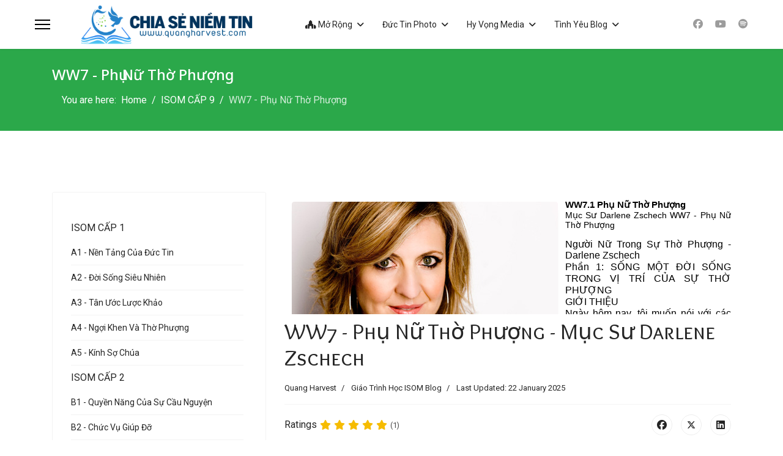

--- FILE ---
content_type: text/html; charset=utf-8
request_url: https://admin.quangharvest.com/isom-khoa-cap-9/ww7-phu-nu-tho-phuong
body_size: 17294
content:

<!doctype html>
<html lang="en-gb" dir="ltr">
	<head>
		
			<!-- add google analytics -->
			<!-- Global site tag (gtag.js) - Google Analytics -->
			<script async src='https://www.googletagmanager.com/gtag/js?id=UA-120837267-1'></script>
			<script>
				window.dataLayer = window.dataLayer || [];
				function gtag(){dataLayer.push(arguments);}
				gtag('js', new Date());

				gtag('config', 'UA-120837267-1');
			</script>
			
		<meta name="viewport" content="width=device-width, initial-scale=1, shrink-to-fit=no">
		<meta charset="utf-8">
	<meta name="author" content="Quang Harvest">
	<meta name="og:image" content="https://admin.quangharvest.com/images/mediaquangharvest/audioquangharvest/giaotrinhhocisom/ww7phunutrongsuthophuongdarlenezschech1280x720.jpg">
	<meta name="twitter:image" content="https://admin.quangharvest.com/images/mediaquangharvest/audioquangharvest/giaotrinhhocisom/ww7phunutrongsuthophuongdarlenezschech1280x720.jpg">
	<meta name="og:title" content="WW7 - Phụ Nữ Thờ Phượng - Mục Sư Darlene Zschech">
	<meta name="twitter:title" content="WW7 - Phụ Nữ Thờ Phượng - Mục Sư Darlene Zschech">
	<meta name="og:description" content="WW7 - Phụ Nữ Thờ Phượng - Women in Worship - Mục Sư Darlene ZschechMục sư Darlene Zschech là mục sư đặc trách thờ phượng tại Hội Thánh Hillsong Australia. Cô cũng là người phát hành những đĩa nhạc của Hillsong được yêu chuộng khắp thế giới. Là người sáng tác nhạc, mục sư, làm mẹ, Darlene dạy v...">
	<meta name="twitter:description" content="WW7 - Phụ Nữ Thờ Phượng - Women in Worship - Mục Sư Darlene ZschechMục sư Darlene Zschech là mục sư đặc trách thờ phượng tại Hội Thánh Hillsong Australia. Cô cũng là người phát hành những đĩa nhạc của Hillsong được yêu chuộng khắp thế giới. Là người sáng tác nhạc, mục sư, làm mẹ, Darlene dạy v...">
	<meta name="robots" content="max-snippet:-1, max-image-preview:large, max-video-preview:-1">
	<meta name="description" content="ww7 - Phụ Nữ Thờ Phượng">
	<meta name="generator" content="Joomla! - Open Source Content Management">
	<title>WW7 - Phụ Nữ Thờ Phượng - Mục Sư Darlene Zschech</title>
	<link href="/images/mediaquangharvest/photoquangharvest/joomlaquangharvest/quangharvestfavicon/favicon.ico" rel="icon" type="image/vnd.microsoft.icon">
	<link href="https://admin.quangharvest.com/component/finder/search?format=opensearch&amp;Itemid=4831" rel="search" title="OpenSearch Mục Vụ Chia Sẻ Niềm Tin, Hy Vọng & Tình Yêu | www.quangharvest.com | SongHyVongTV" type="application/opensearchdescription+xml">
<link href="/media/vendor/awesomplete/css/awesomplete.css?1.1.7" rel="stylesheet">
	<link href="/media/vendor/joomla-custom-elements/css/joomla-alert.min.css?0.4.1" rel="stylesheet">
	<link href="https://admin.quangharvest.com/plugins/content/fastsocialshare/style/style.css" rel="stylesheet">
	<link href="/plugins/system/jce/css/content.css?badb4208be409b1335b815dde676300e" rel="stylesheet">
	<link href="//fonts.googleapis.com/css?family=Roboto:100,100i,200,200i,300,300i,400,400i,500,500i,600,600i,700,700i,800,800i,900,900i&amp;subset=latin&amp;display=swap" rel="stylesheet" media="none" onload="media=&quot;all&quot;">
	<link href="//fonts.googleapis.com/css?family=Overlock SC:100,100i,200,200i,300,300i,400,400i,500,500i,600,600i,700,700i,800,800i,900,900i&amp;subset=latin&amp;display=swap" rel="stylesheet" media="none" onload="media=&quot;all&quot;">
	<link href="//fonts.googleapis.com/css?family=Noto Sans:100,100i,200,200i,300,300i,400,400i,500,500i,600,600i,700,700i,800,800i,900,900i&amp;subset=latin&amp;display=swap" rel="stylesheet" media="none" onload="media=&quot;all&quot;">
	<link href="/templates/shaper_helixultimate/css/bootstrap.min.css" rel="stylesheet">
	<link href="/plugins/system/helixultimate/assets/css/system-j4.min.css" rel="stylesheet">
	<link href="/media/system/css/joomla-fontawesome.min.css?093765" rel="stylesheet">
	<link href="/templates/shaper_helixultimate/css/template.css" rel="stylesheet">
	<link href="/templates/shaper_helixultimate/css/presets/preset7.css" rel="stylesheet">
	<style>body{font-family: 'Roboto', sans-serif;font-size: 16px;line-height: 1.56;text-decoration: none;}
@media (min-width:768px) and (max-width:991px){body{font-size: 14px;}
}
@media (max-width:767px){body{font-size: 13px;}
}
</style>
	<style>h1{font-family: 'Overlock SC', sans-serif;text-decoration: none;}
</style>
	<style>h2{font-family: 'Noto Sans', sans-serif;text-decoration: none;}
</style>
	<style>h3{font-family: 'Noto Sans', sans-serif;text-decoration: none;}
</style>
	<style>h4{font-family: 'Noto Sans', sans-serif;text-decoration: none;}
</style>
	<style>.logo-image {height:3.6em;}.logo-image-phone {height:3.6em;}</style>
	<style>@media(max-width: 992px) {.logo-image {height: 3.8em;}.logo-image-phone {height: 3.8em;}}</style>
	<style>@media(max-width: 576px) {.logo-image {height: 56px;}.logo-image-phone {height: 56px;}}</style>
<script src="/media/mod_menu/js/menu.min.js?093765" type="module"></script>
	<script src="/media/com_wrapper/js/iframe-height.min.js?093765" defer></script>
	<script src="/media/vendor/jquery/js/jquery.min.js?3.7.1"></script>
	<script src="/media/legacy/js/jquery-noconflict.min.js?504da4"></script>
	<script type="application/json" class="joomla-script-options new">{"csrf.token":"83df3a8cdd1a69a1cd33985f2c73473e","data":{"breakpoints":{"tablet":991,"mobile":480},"header":{"stickyOffset":"100"}},"joomla.jtext":{"MOD_FINDER_SEARCH_VALUE":"Search &hellip;","COM_FINDER_SEARCH_FORM_LIST_LABEL":"Search Results","JLIB_JS_AJAX_ERROR_OTHER":"An error has occurred while fetching the JSON data: HTTP %s status code.","JLIB_JS_AJAX_ERROR_PARSE":"A parse error has occurred while processing the following JSON data:<br><code style=\"color:inherit;white-space:pre-wrap;padding:0;margin:0;border:0;background:inherit;\">%s<\/code>","ERROR":"Error","MESSAGE":"Message","NOTICE":"Notice","WARNING":"Warning","JCLOSE":"Close","JOK":"OK","JOPEN":"Open"},"finder-search":{"url":"\/component\/finder\/?task=suggestions.suggest&format=json&tmpl=component&Itemid=4831"},"system.paths":{"root":"","rootFull":"https:\/\/admin.quangharvest.com\/","base":"","baseFull":"https:\/\/admin.quangharvest.com\/"}}</script>
	<script src="/media/system/js/core.min.js?a3d8f8"></script>
	<script src="/media/vendor/bootstrap/js/collapse.min.js?5.3.8" type="module"></script>
	<script src="/media/vendor/bootstrap/js/alert.min.js?5.3.8" type="module"></script>
	<script src="/media/vendor/bootstrap/js/button.min.js?5.3.8" type="module"></script>
	<script src="/media/vendor/bootstrap/js/carousel.min.js?5.3.8" type="module"></script>
	<script src="/media/vendor/bootstrap/js/dropdown.min.js?5.3.8" type="module"></script>
	<script src="/media/vendor/bootstrap/js/modal.min.js?5.3.8" type="module"></script>
	<script src="/media/vendor/bootstrap/js/offcanvas.min.js?5.3.8" type="module"></script>
	<script src="/media/vendor/bootstrap/js/popover.min.js?5.3.8" type="module"></script>
	<script src="/media/vendor/bootstrap/js/scrollspy.min.js?5.3.8" type="module"></script>
	<script src="/media/vendor/bootstrap/js/tab.min.js?5.3.8" type="module"></script>
	<script src="/media/vendor/bootstrap/js/toast.min.js?5.3.8" type="module"></script>
	<script src="/media/system/js/showon.min.js?e51227" type="module"></script>
	<script src="/media/vendor/awesomplete/js/awesomplete.min.js?1.1.7" defer></script>
	<script src="/media/com_finder/js/finder.min.js?755761" type="module"></script>
	<script src="/media/system/js/messages.min.js?9a4811" type="module"></script>
	<script src="/templates/shaper_helixultimate/js/main.js"></script>
	<script src="https://cdn.gtranslate.net/widgets/latest/flags.js" data-gt-orig-url="/hy-vong/song-hy-vong-tv/video/224" data-gt-orig-domain="www.quangharvest.com" data-gt-widget-id="1414" defer></script>
	<script type="application/ld+json">{"@context":"https://schema.org","@type":"BreadcrumbList","@id":"https://admin.quangharvest.com/#/schema/BreadcrumbList/17","itemListElement":[{"@type":"ListItem","position":1,"item":{"@id":"https://admin.quangharvest.com/","name":"Home"}},{"@type":"ListItem","position":2,"item":{"@id":"#","name":"ISOM CẤP 9"}},{"@type":"ListItem","position":3,"item":{"@id":"https://admin.quangharvest.com/isom-khoa-cap-9/ww7-phu-nu-tho-phuong","name":"WW7 - Phụ Nữ Thờ Phượng"}}]}</script>
	<script type="application/ld+json">{"@context":"https://schema.org","@graph":[{"@type":"Organization","@id":"https://admin.quangharvest.com/#/schema/Organization/base","name":"Mục Vụ Chia Sẻ Niềm Tin, Hy Vọng & Tình Yêu | www.quangharvest.com | SongHyVongTV","url":"https://admin.quangharvest.com/"},{"@type":"WebSite","@id":"https://admin.quangharvest.com/#/schema/WebSite/base","url":"https://admin.quangharvest.com/","name":"Mục Vụ Chia Sẻ Niềm Tin, Hy Vọng & Tình Yêu | www.quangharvest.com | SongHyVongTV","publisher":{"@id":"https://admin.quangharvest.com/#/schema/Organization/base"},"potentialAction":{"@type":"SearchAction","target":"https://admin.quangharvest.com/component/finder/search?q={search_term_string}&amp;Itemid=4831","query-input":"required name=search_term_string"}},{"@type":"WebPage","@id":"https://admin.quangharvest.com/#/schema/WebPage/base","url":"https://admin.quangharvest.com/isom-khoa-cap-9/ww7-phu-nu-tho-phuong","name":"WW7 - Phụ Nữ Thờ Phượng - Mục Sư Darlene Zschech","description":"ww7 - Phụ Nữ Thờ Phượng","isPartOf":{"@id":"https://admin.quangharvest.com/#/schema/WebSite/base"},"about":{"@id":"https://admin.quangharvest.com/#/schema/Organization/base"},"inLanguage":"en-GB"},{"@type":"Article","@id":"https://admin.quangharvest.com/#/schema/com_content/article/2032","name":"WW7 - Phụ Nữ Thờ Phượng - Mục Sư Darlene Zschech","headline":"WW7 - Phụ Nữ Thờ Phượng - Mục Sư Darlene Zschech","inLanguage":"en-GB","author":{"@type":"Person","name":"Quang Harvest"},"articleSection":"Giáo Trình Học ISOM Blog","dateModified":"2025-01-22T00:00:00+00:00","isPartOf":{"@id":"https://admin.quangharvest.com/#/schema/WebPage/base"}},{"@isPartOf":{"@id":"https://admin.quangharvest.com/#/schema/com_content/article/2032","@type":"Product","name":"WW7 - Phụ Nữ Thờ Phượng - Mục Sư Darlene Zschech","aggregateRating":{"@type":"AggregateRating","ratingCount":"1","ratingValue":"5.0"}}}]}</script>
	<script>;(function ($) {
	$.ajaxSetup({
		headers: {
			'X-CSRF-Token': Joomla.getOptions('csrf.token')
		}
	});
})(jQuery);</script>
	<script>template="shaper_helixultimate";</script>
	<script>window.gtranslateSettings = window.gtranslateSettings || {};window.gtranslateSettings['1414'] = {"default_language":"vi","languages":["en","zh-TW","fr","de","it","es","vi"],"url_structure":"none","wrapper_selector":"#gt-wrapper-1414","globe_size":60,"flag_size":24,"flag_style":"2d","custom_domains":null,"float_switcher_open_direction":"top","switcher_open_direction":"top","native_language_names":0,"add_new_line":1,"select_language_label":"Select Language","detect_browser_language":0,"custom_css":"","alt_flags":[],"switcher_horizontal_position":"left","switcher_vertical_position":"bottom","horizontal_position":"inline","vertical_position":"inline"};</script>
	<!-- Start: Google Structured Data -->
<script type="application/ld+json" data-type="gsd">
{
    "@context": "https://schema.org",
    "@type": "BreadcrumbList",
    "itemListElement": [
        {
            "@type": "ListItem",
            "position": 1,
            "name": "Home",
            "item": "https://admin.quangharvest.com"
        },
        {
            "@type": "ListItem",
            "position": 2,
            "name": "ISOM CẤP 9",
            "item": "https://admin.quangharvest.com/"
        },
        {
            "@type": "ListItem",
            "position": 3,
            "name": "WW7 - Phụ Nữ Thờ Phượng",
            "item": "https://admin.quangharvest.com/isom-khoa-cap-9/ww7-phu-nu-tho-phuong"
        }
    ]
}
</script>
<script type="application/ld+json" data-type="gsd">
{
    "@context": "https://schema.org",
    "@type": "Article",
    "mainEntityOfPage": {
        "@type": "WebPage",
        "@id": "https://admin.quangharvest.com/isom-khoa-cap-9/ww7-phu-nu-tho-phuong"
    },
    "headline": "WW7 - Phụ Nữ Thờ Phượng - Mục Sư Darlene Zschech",
    "description": "WW7 - Phụ Nữ Thờ Phượng - Women in Worship - Mục Sư Darlene Zschech Mục sư Darlene Zschech là mục sư đặc trách thờ phượng tại Hội Thánh Hillsong Australia. Cô cũng là người phát hành những đĩa nhạc của Hillsong được yêu chuộng khắp thế giới.",
    "image": {
        "@type": "ImageObject",
        "url": "https://admin.quangharvest.com/"
    },
    "publisher": {
        "@type": "Organization",
        "name": "Mục Vụ Chia Sẻ Niềm Tin, Hy Vọng &amp; Tình Yêu",
        "logo": {
            "@type": "ImageObject",
            "url": "https://admin.quangharvest.com/images/mediaquangharvest/photoquangharvest/joomlaquangharvest/logofavicon/quangharvestoriginallogo6667x6667.png"
        }
    },
    "author": {
        "@type": "Person",
        "name": "Quang Harvest",
        "url": "https://admin.quangharvest.com/isom-khoa-cap-9/ww7-phu-nu-tho-phuong"
    },
    "datePublished": "2023-04-08T06:58:48+02:00",
    "dateCreated": "2023-04-08T06:58:48+02:00",
    "dateModified": "2025-01-22T10:13:58+01:00"
}
</script>
<script type="application/ld+json" data-type="gsd">
{
    "@context": "https://schema.org",
    "@type": "Article",
    "mainEntityOfPage": {
        "@type": "WebPage",
        "@id": "https://admin.quangharvest.com/isom-khoa-cap-9/ww7-phu-nu-tho-phuong"
    },
    "headline": "WW7 - Phụ Nữ Thờ Phượng - Mục Sư Darlene Zschech",
    "description": "WW7 - Phụ Nữ Thờ Phượng - Women in Worship - Mục Sư Darlene Zschech Mục sư Darlene Zschech là mục sư đặc trách thờ phượng tại Hội Thánh Hillsong Australia. Cô cũng là người phát hành những đĩa nhạc của Hillsong được yêu chuộng khắp thế giới.",
    "image": {
        "@type": "ImageObject",
        "url": "https://admin.quangharvest.com/"
    },
    "publisher": {
        "@type": "Organization",
        "name": "Mục Vụ Chia Sẻ Niềm Tin, Hy Vọng &amp; Tình Yêu",
        "logo": {
            "@type": "ImageObject",
            "url": "https://admin.quangharvest.com/images/mediaquangharvest/photoquangharvest/joomlaquangharvest/logofavicon/quangharvestoriginallogo6667x6667.png"
        }
    },
    "author": {
        "@type": "Person",
        "name": "Quang Harvest",
        "url": "https://admin.quangharvest.com/isom-khoa-cap-9/ww7-phu-nu-tho-phuong"
    },
    "datePublished": "2023-04-08T06:58:48+02:00",
    "dateCreated": "2023-04-08T06:58:48+02:00",
    "dateModified": "2025-01-22T10:13:58+01:00"
}
</script>
<script type="application/ld+json" data-type="gsd">
{
    "@context": "https://schema.org",
    "@type": "Article",
    "mainEntityOfPage": {
        "@type": "WebPage",
        "@id": "https://admin.quangharvest.com/isom-khoa-cap-9/ww7-phu-nu-tho-phuong"
    },
    "headline": "WW7 - Phụ Nữ Thờ Phượng - Mục Sư Darlene Zschech",
    "description": "WW7 - Phụ Nữ Thờ Phượng - Women in Worship - Mục Sư Darlene Zschech Mục sư Darlene Zschech là mục sư đặc trách thờ phượng tại Hội Thánh Hillsong Australia. Cô cũng là người phát hành những đĩa nhạc của Hillsong được yêu chuộng khắp thế giới.",
    "image": {
        "@type": "ImageObject",
        "url": "https://admin.quangharvest.com/"
    },
    "publisher": {
        "@type": "Organization",
        "name": "Mục Vụ Chia Sẻ Niềm Tin, Hy Vọng &amp; Tình Yêu",
        "logo": {
            "@type": "ImageObject",
            "url": "https://admin.quangharvest.com/images/mediaquangharvest/photoquangharvest/joomlaquangharvest/logofavicon/quangharvestoriginallogo6667x6667.png"
        }
    },
    "author": {
        "@type": "Person",
        "name": "Quang Harvest",
        "url": "https://admin.quangharvest.com/isom-khoa-cap-9/ww7-phu-nu-tho-phuong"
    },
    "datePublished": "2023-04-08T06:58:48+02:00",
    "dateCreated": "2023-04-08T06:58:48+02:00",
    "dateModified": "2025-01-22T10:13:58+01:00"
}
</script>
<script type="application/ld+json" data-type="gsd">
{
    "@context": "https://schema.org",
    "@type": "Article",
    "mainEntityOfPage": {
        "@type": "WebPage",
        "@id": "https://admin.quangharvest.com/isom-khoa-cap-9/ww7-phu-nu-tho-phuong"
    },
    "headline": "WW7 - Phụ Nữ Thờ Phượng - Mục Sư Darlene Zschech",
    "description": "WW7 - Phụ Nữ Thờ Phượng - Women in Worship - Mục Sư Darlene Zschech Mục sư Darlene Zschech là mục sư đặc trách thờ phượng tại Hội Thánh Hillsong Australia. Cô cũng là người phát hành những đĩa nhạc của Hillsong được yêu chuộng khắp thế giới.",
    "image": {
        "@type": "ImageObject",
        "url": "https://admin.quangharvest.com/"
    },
    "publisher": {
        "@type": "Organization",
        "name": "Mục Vụ Chia Sẻ Niềm Tin, Hy Vọng &amp; Tình Yêu",
        "logo": {
            "@type": "ImageObject",
            "url": "https://admin.quangharvest.com/images/mediaquangharvest/photoquangharvest/joomlaquangharvest/logofavicon/quangharvestoriginallogo6667x6667.png"
        }
    },
    "author": {
        "@type": "Person",
        "name": "Quang Harvest",
        "url": "https://admin.quangharvest.com/isom-khoa-cap-9/ww7-phu-nu-tho-phuong"
    },
    "datePublished": "2023-04-08T06:58:48+02:00",
    "dateCreated": "2023-04-08T06:58:48+02:00",
    "dateModified": "2025-01-22T10:13:58+01:00"
}
</script>
<script type="application/ld+json" data-type="gsd">
{
    "@context": "https://schema.org",
    "@type": "Article",
    "mainEntityOfPage": {
        "@type": "WebPage",
        "@id": "https://admin.quangharvest.com/isom-khoa-cap-9/ww7-phu-nu-tho-phuong"
    },
    "headline": "WW7 - Phụ Nữ Thờ Phượng - Mục Sư Darlene Zschech",
    "description": "WW7 - Phụ Nữ Thờ Phượng - Women in Worship - Mục Sư Darlene Zschech Mục sư Darlene Zschech là mục sư đặc trách thờ phượng tại Hội Thánh Hillsong Australia. Cô cũng là người phát hành những đĩa nhạc của Hillsong được yêu chuộng khắp thế giới.",
    "image": {
        "@type": "ImageObject",
        "url": "https://admin.quangharvest.com/"
    },
    "publisher": {
        "@type": "Organization",
        "name": "Mục Vụ Chia Sẻ Niềm Tin, Hy Vọng &amp; Tình Yêu",
        "logo": {
            "@type": "ImageObject",
            "url": "https://admin.quangharvest.com/images/mediaquangharvest/photoquangharvest/joomlaquangharvest/logofavicon/quangharvestoriginallogo6667x6667.png"
        }
    },
    "author": {
        "@type": "Person",
        "name": "Quang Harvest",
        "url": "https://admin.quangharvest.com/isom-khoa-cap-9/ww7-phu-nu-tho-phuong"
    },
    "datePublished": "2023-04-08T06:58:48+02:00",
    "dateCreated": "2023-04-08T06:58:48+02:00",
    "dateModified": "2025-01-22T10:13:58+01:00"
}
</script>
<script type="application/ld+json" data-type="gsd">
{
    "@context": "https://schema.org",
    "@type": "Article",
    "mainEntityOfPage": {
        "@type": "WebPage",
        "@id": "https://admin.quangharvest.com/isom-khoa-cap-9/ww7-phu-nu-tho-phuong"
    },
    "headline": "WW7 - Phụ Nữ Thờ Phượng - Mục Sư Darlene Zschech",
    "description": "WW7 - Phụ Nữ Thờ Phượng - Women in Worship - Mục Sư Darlene Zschech Mục sư Darlene Zschech là mục sư đặc trách thờ phượng tại Hội Thánh Hillsong Australia. Cô cũng là người phát hành những đĩa nhạc của Hillsong được yêu chuộng khắp thế giới.",
    "image": {
        "@type": "ImageObject",
        "url": "https://admin.quangharvest.com/"
    },
    "publisher": {
        "@type": "Organization",
        "name": "Mục Vụ Chia Sẻ Niềm Tin, Hy Vọng &amp; Tình Yêu",
        "logo": {
            "@type": "ImageObject",
            "url": "https://admin.quangharvest.com/images/mediaquangharvest/photoquangharvest/joomlaquangharvest/logofavicon/quangharvestoriginallogo6667x6667.png"
        }
    },
    "author": {
        "@type": "Person",
        "name": "Quang Harvest",
        "url": "https://admin.quangharvest.com/isom-khoa-cap-9/ww7-phu-nu-tho-phuong"
    },
    "datePublished": "2023-04-08T06:58:48+02:00",
    "dateCreated": "2023-04-08T06:58:48+02:00",
    "dateModified": "2025-01-22T10:13:58+01:00"
}
</script>
<script type="application/ld+json" data-type="gsd">
{
    "@context": "https://schema.org",
    "@type": "Article",
    "mainEntityOfPage": {
        "@type": "WebPage",
        "@id": "https://admin.quangharvest.com/isom-khoa-cap-9/ww7-phu-nu-tho-phuong"
    },
    "headline": "WW7 - Phụ Nữ Thờ Phượng - Mục Sư Darlene Zschech",
    "description": "WW7 - Phụ Nữ Thờ Phượng - Women in Worship - Mục Sư Darlene Zschech Mục sư Darlene Zschech là mục sư đặc trách thờ phượng tại Hội Thánh Hillsong Australia. Cô cũng là người phát hành những đĩa nhạc của Hillsong được yêu chuộng khắp thế giới.",
    "image": {
        "@type": "ImageObject",
        "url": "https://admin.quangharvest.com/"
    },
    "publisher": {
        "@type": "Organization",
        "name": "Mục Vụ Chia Sẻ Niềm Tin, Hy Vọng &amp; Tình Yêu",
        "logo": {
            "@type": "ImageObject",
            "url": "https://admin.quangharvest.com/images/mediaquangharvest/photoquangharvest/joomlaquangharvest/logofavicon/quangharvestoriginallogo6667x6667.png"
        }
    },
    "author": {
        "@type": "Person",
        "name": "Quang Harvest",
        "url": "https://admin.quangharvest.com/isom-khoa-cap-9/ww7-phu-nu-tho-phuong"
    },
    "datePublished": "2023-04-08T06:58:48+02:00",
    "dateCreated": "2023-04-08T06:58:48+02:00",
    "dateModified": "2025-01-22T10:13:58+01:00"
}
</script>
<script type="application/ld+json" data-type="gsd">
{
    "@context": "https://schema.org",
    "@type": "Article",
    "mainEntityOfPage": {
        "@type": "WebPage",
        "@id": "https://admin.quangharvest.com/isom-khoa-cap-9/ww7-phu-nu-tho-phuong"
    },
    "headline": "WW7 - Phụ Nữ Thờ Phượng - Mục Sư Darlene Zschech",
    "description": "WW7 - Phụ Nữ Thờ Phượng - Women in Worship - Mục Sư Darlene Zschech Mục sư Darlene Zschech là mục sư đặc trách thờ phượng tại Hội Thánh Hillsong Australia. Cô cũng là người phát hành những đĩa nhạc của Hillsong được yêu chuộng khắp thế giới.",
    "image": {
        "@type": "ImageObject",
        "url": "https://admin.quangharvest.com/"
    },
    "publisher": {
        "@type": "Organization",
        "name": "Mục Vụ Chia Sẻ Niềm Tin, Hy Vọng &amp; Tình Yêu",
        "logo": {
            "@type": "ImageObject",
            "url": "https://admin.quangharvest.com/images/mediaquangharvest/photoquangharvest/joomlaquangharvest/logofavicon/quangharvestoriginallogo6667x6667.png"
        }
    },
    "author": {
        "@type": "Person",
        "name": "Quang Harvest",
        "url": "https://admin.quangharvest.com/isom-khoa-cap-9/ww7-phu-nu-tho-phuong"
    },
    "datePublished": "2023-04-08T06:58:48+02:00",
    "dateCreated": "2023-04-08T06:58:48+02:00",
    "dateModified": "2025-01-22T10:13:58+01:00"
}
</script>
<script type="application/ld+json" data-type="gsd">
{
    "@context": "https://schema.org",
    "@type": "Article",
    "mainEntityOfPage": {
        "@type": "WebPage",
        "@id": "https://admin.quangharvest.com/isom-khoa-cap-9/ww7-phu-nu-tho-phuong"
    },
    "headline": "WW7 - Phụ Nữ Thờ Phượng - Mục Sư Darlene Zschech",
    "description": "WW7 - Phụ Nữ Thờ Phượng - Women in Worship - Mục Sư Darlene Zschech Mục sư Darlene Zschech là mục sư đặc trách thờ phượng tại Hội Thánh Hillsong Australia. Cô cũng là người phát hành những đĩa nhạc của Hillsong được yêu chuộng khắp thế giới.",
    "image": {
        "@type": "ImageObject",
        "url": "https://admin.quangharvest.com/"
    },
    "publisher": {
        "@type": "Organization",
        "name": "Mục Vụ Chia Sẻ Niềm Tin, Hy Vọng &amp; Tình Yêu",
        "logo": {
            "@type": "ImageObject",
            "url": "https://admin.quangharvest.com/images/mediaquangharvest/photoquangharvest/joomlaquangharvest/logofavicon/quangharvestoriginallogo6667x6667.png"
        }
    },
    "author": {
        "@type": "Person",
        "name": "Quang Harvest",
        "url": "https://admin.quangharvest.com/isom-khoa-cap-9/ww7-phu-nu-tho-phuong"
    },
    "datePublished": "2023-04-08T06:58:48+02:00",
    "dateCreated": "2023-04-08T06:58:48+02:00",
    "dateModified": "2025-01-22T10:13:58+01:00"
}
</script>
<script type="application/ld+json" data-type="gsd">
{
    "@context": "https://schema.org",
    "@type": "Article",
    "mainEntityOfPage": {
        "@type": "WebPage",
        "@id": "https://admin.quangharvest.com/isom-khoa-cap-9/ww7-phu-nu-tho-phuong"
    },
    "headline": "WW7 - Phụ Nữ Thờ Phượng - Mục Sư Darlene Zschech",
    "description": "WW7 - Phụ Nữ Thờ Phượng - Women in Worship - Mục Sư Darlene Zschech Mục sư Darlene Zschech là mục sư đặc trách thờ phượng tại Hội Thánh Hillsong Australia. Cô cũng là người phát hành những đĩa nhạc của Hillsong được yêu chuộng khắp thế giới.",
    "image": {
        "@type": "ImageObject",
        "url": "https://admin.quangharvest.com/"
    },
    "publisher": {
        "@type": "Organization",
        "name": "Mục Vụ Chia Sẻ Niềm Tin, Hy Vọng &amp; Tình Yêu",
        "logo": {
            "@type": "ImageObject",
            "url": "https://admin.quangharvest.com/images/mediaquangharvest/photoquangharvest/joomlaquangharvest/logofavicon/quangharvestoriginallogo6667x6667.png"
        }
    },
    "author": {
        "@type": "Person",
        "name": "Quang Harvest",
        "url": "https://admin.quangharvest.com/isom-khoa-cap-9/ww7-phu-nu-tho-phuong"
    },
    "datePublished": "2023-04-08T06:58:48+02:00",
    "dateCreated": "2023-04-08T06:58:48+02:00",
    "dateModified": "2025-01-22T10:13:58+01:00"
}
</script>
<script type="application/ld+json" data-type="gsd">
{
    "@context": "https://schema.org",
    "@type": "Article",
    "mainEntityOfPage": {
        "@type": "WebPage",
        "@id": "https://admin.quangharvest.com/isom-khoa-cap-9/ww7-phu-nu-tho-phuong"
    },
    "headline": "WW7 - Phụ Nữ Thờ Phượng - Mục Sư Darlene Zschech",
    "description": "WW7 - Phụ Nữ Thờ Phượng - Women in Worship - Mục Sư Darlene Zschech Mục sư Darlene Zschech là mục sư đặc trách thờ phượng tại Hội Thánh Hillsong Australia. Cô cũng là người phát hành những đĩa nhạc của Hillsong được yêu chuộng khắp thế giới.",
    "image": {
        "@type": "ImageObject",
        "url": "https://admin.quangharvest.com/"
    },
    "publisher": {
        "@type": "Organization",
        "name": "Mục Vụ Chia Sẻ Niềm Tin, Hy Vọng &amp; Tình Yêu",
        "logo": {
            "@type": "ImageObject",
            "url": "https://admin.quangharvest.com/images/mediaquangharvest/photoquangharvest/joomlaquangharvest/logofavicon/quangharvestoriginallogo6667x6667.png"
        }
    },
    "author": {
        "@type": "Person",
        "name": "Quang Harvest",
        "url": "https://admin.quangharvest.com/isom-khoa-cap-9/ww7-phu-nu-tho-phuong"
    },
    "datePublished": "2023-04-08T06:58:48+02:00",
    "dateCreated": "2023-04-08T06:58:48+02:00",
    "dateModified": "2025-01-22T10:13:58+01:00"
}
</script>
<script type="application/ld+json" data-type="gsd">
{
    "@context": "https://schema.org",
    "@type": "Article",
    "mainEntityOfPage": {
        "@type": "WebPage",
        "@id": "https://admin.quangharvest.com/isom-khoa-cap-9/ww7-phu-nu-tho-phuong"
    },
    "headline": "WW7 - Phụ Nữ Thờ Phượng - Mục Sư Darlene Zschech",
    "description": "WW7 - Phụ Nữ Thờ Phượng - Women in Worship - Mục Sư Darlene Zschech Mục sư Darlene Zschech là mục sư đặc trách thờ phượng tại Hội Thánh Hillsong Australia. Cô cũng là người phát hành những đĩa nhạc của Hillsong được yêu chuộng khắp thế giới.",
    "image": {
        "@type": "ImageObject",
        "url": "https://admin.quangharvest.com/"
    },
    "publisher": {
        "@type": "Organization",
        "name": "Mục Vụ Chia Sẻ Niềm Tin, Hy Vọng &amp; Tình Yêu",
        "logo": {
            "@type": "ImageObject",
            "url": "https://admin.quangharvest.com/images/mediaquangharvest/photoquangharvest/joomlaquangharvest/logofavicon/quangharvestoriginallogo6667x6667.png"
        }
    },
    "author": {
        "@type": "Person",
        "name": "Quang Harvest",
        "url": "https://admin.quangharvest.com/isom-khoa-cap-9/ww7-phu-nu-tho-phuong"
    },
    "datePublished": "2023-04-08T06:58:48+02:00",
    "dateCreated": "2023-04-08T06:58:48+02:00",
    "dateModified": "2025-01-22T10:13:58+01:00"
}
</script>
<script type="application/ld+json" data-type="gsd">
{
    "@context": "https://schema.org",
    "@type": "Article",
    "mainEntityOfPage": {
        "@type": "WebPage",
        "@id": "https://admin.quangharvest.com/isom-khoa-cap-9/ww7-phu-nu-tho-phuong"
    },
    "headline": "WW7 - Phụ Nữ Thờ Phượng - Mục Sư Darlene Zschech",
    "description": "WW7 - Phụ Nữ Thờ Phượng - Women in Worship - Mục Sư Darlene Zschech Mục sư Darlene Zschech là mục sư đặc trách thờ phượng tại Hội Thánh Hillsong Australia. Cô cũng là người phát hành những đĩa nhạc của Hillsong được yêu chuộng khắp thế giới.",
    "image": {
        "@type": "ImageObject",
        "url": "https://admin.quangharvest.com/"
    },
    "publisher": {
        "@type": "Organization",
        "name": "Mục Vụ Chia Sẻ Niềm Tin, Hy Vọng &amp; Tình Yêu",
        "logo": {
            "@type": "ImageObject",
            "url": "https://admin.quangharvest.com/images/mediaquangharvest/photoquangharvest/joomlaquangharvest/logofavicon/quangharvestoriginallogo6667x6667.png"
        }
    },
    "author": {
        "@type": "Person",
        "name": "409",
        "url": "https://admin.quangharvest.com/isom-khoa-cap-9/ww7-phu-nu-tho-phuong"
    },
    "datePublished": "2023-04-08T06:58:48+02:00",
    "dateCreated": "2023-04-08T06:58:48+02:00",
    "dateModified": "2025-01-22T10:13:58+01:00"
}
</script>
<!-- End: Google Structured Data -->
<!-- Google automatisch Anzeigen -->
<script async src="https://pagead2.googlesyndication.com/pagead/js/adsbygoogle.js?client=ca-pub-1507605818415548"
     crossorigin="anonymous"></script>

<!-- Apple Icon Touch -->
<link rel="apple-touch-icon" sizes="180x180" href="/images/mediaquangharvest/photoquangharvest/joomlaquangharvest/quangharvestfavicon/apple-touch-icon.png">
<link rel="icon" type="image/png" sizes="32x32" href="/images/mediaquangharvest/photoquangharvest/joomlaquangharvest/quangharvestfavicon/favicon-32x32.png">
<link rel="icon" type="image/png" sizes="192x192" href="/images/mediaquangharvest/photoquangharvest/joomlaquangharvest/quangharvestfavicon/android-chrome-192x192.png">
<link rel="icon" type="image/png" sizes="16x16" href="/images/mediaquangharvest/photoquangharvest/joomlaquangharvest/quangharvestfavicon/favicon-16x16.png">
<link rel="manifest" href="/images/mediaquangharvest/photoquangharvest/joomlaquangharvest/quangharvestfavicon/site.webmanifest">
<link rel="mask-icon" href="/images/mediaquangharvest/photoquangharvest/joomlaquangharvest/quangharvestfavicon/safari-pinned-tab.svg" color="#5bbad5">
<link rel="shortcut icon" href="/images/mediaquangharvest/photoquangharvest/joomlaquangharvest/quangharvestfavicon/favicon.ico">
<meta name="msapplication-TileColor" content="#da532c">
<meta name="msapplication-config" content="images/mediaquangharvest/photoquangharvest/joomlaquangharvest/quangharvestfavicon/browserconfig.xml">
<meta name="theme-color" content="#ffffff">
			</head>
	<body class="site helix-ultimate hu com_content com-content view-article layout-default task-none itemid-2460 en-gb ltr sticky-header layout-fluid offcanvas-init offcanvs-position-left">

		
		
		<div class="body-wrapper">
			<div class="body-innerwrapper">
					<div class="sticky-header-placeholder"></div>
<header id="sp-header" class="full-header full-header-center">
	<div class="container-fluid">
		<div class="container-inner">
			<div class="row align-items-center">

				<!-- Left toggler (if left) -->
									<div class="col-auto d-flex align-items-center">
						
  	<a id="offcanvas-toggler"
  	   class="offcanvas-toggler-secondary offcanvas-toggler-left d-flex align-items-center"
  	   href="#"
  	   aria-label="Menu"
  	   title="Menu">
  	   <div class="burger-icon" aria-hidden="true"><span></span><span></span><span></span></div>
  	</a></div>
				
				<!-- Logo -->
				<div id="sp-logo" class="col-auto">
					<div class="sp-column">
													
							<div class="logo"><a href="/">
				<img class='logo-image  d-none d-lg-inline-block'
					srcset='https://admin.quangharvest.com/images/mediaquangharvest/photoquangharvest/joomlaquangharvest/logofavicon/quangharvestsvglogoretina.svg 1x, https://admin.quangharvest.com/images/mediaquangharvest/photoquangharvest/joomlaquangharvest/logofavicon/quangharvestsvglogoretina2x.svg 2x'
					src='https://admin.quangharvest.com/images/mediaquangharvest/photoquangharvest/joomlaquangharvest/logofavicon/quangharvestsvglogoretina.svg'
					height='36'
					alt='logoquangharvest'
				/>
				<img class="logo-image-phone d-inline-block d-lg-none" src="https://admin.quangharvest.com/images/mediaquangharvest/photoquangharvest/joomlaquangharvest/logofavicon/quangharvestsvglogoretina2x.svg" alt="logoquangharvest" /></a></div>											</div>
				</div>

				<!-- Menu -->
				<div id="sp-menu" class="menu-with-social menu-center col-auto flex-auto">
					<div class="sp-column d-flex justify-content-between align-items-center">
						<div class="menu-with-offcanvas d-flex justify-content-between align-items-center flex-auto">
							<nav class="sp-megamenu-wrapper d-flex" role="navigation" aria-label="navigation"><ul class="sp-megamenu-parent menu-animation-fade-up d-none d-lg-block"><li class="sp-menu-item sp-has-child"><a   href="#"  ><span class="fas fa-place-of-worship"></span> Mở Rộng</a><div class="sp-dropdown sp-dropdown-main sp-menu-right" style="width: 180px;"><div class="sp-dropdown-inner"><ul class="sp-dropdown-items"><li class="sp-menu-item"><a   href="/"  >Trang Chủ</a></li><li class="sp-menu-item"><a   href="/mo-rong/dang-nhap"  >Đăng Nhập</a></li><li class="sp-menu-item"><a   href="/mo-rong/dang-ky"  >Đăng Ký</a></li><li class="sp-menu-item"><a   href="/mo-rong/lien-he"  >Liên Hệ</a></li><li class="sp-menu-item"><a   href="/dang-hien"  >Dâng Hiến</a></li></ul></div></div></li><li class="sp-menu-item sp-has-child"><a   href="#"  >Đức Tin Photo</a><div class="sp-dropdown sp-dropdown-main sp-menu-right" style="width: 180px;"><div class="sp-dropdown-inner"><ul class="sp-dropdown-items"><li class="sp-menu-item"><a   href="/duc-tin/thu-vien-album-anh"  > Thư Viện Album Ảnh</a></li></ul></div></div></li><li class="sp-menu-item sp-has-child"><a   href="#"  >Hy Vọng Media</a><div class="sp-dropdown sp-dropdown-main sp-menu-right" style="width: 180px;"><div class="sp-dropdown-inner"><ul class="sp-dropdown-items"><li class="sp-menu-item"><a   href="/hy-vong/kinh-thanh-cuu-uoc"  >Kinh Thánh Cựu Ước</a></li><li class="sp-menu-item"><a   href="/hy-vong/kinh-thanh-tan-uoc"  >Kinh Thánh Tân Ước</a></li><li class="sp-menu-item"><a   href="/hy-vong/truong-kinh-thanh-isom"  >Trường Kinh Thánh Isom</a></li><li class="sp-menu-item"><a   href="/hy-vong/album-thanh-ca"  >Album Thánh Ca</a></li><li class="sp-menu-item"><a   href="/hy-vong/tai-ve"  >Tải Sách &amp; Nhạc</a></li><li class="sp-menu-item"><a   href="/hy-vong/song-hy-vong-tv"  ><img src="/images/mediaquangharvest/musicquangharvest/albumthanhca/99TamSuVoiChuaSongHyVongTV1280x720.jpg" alt="Sống Hy Vọng TV" class="" /><span class="image-title">Sống Hy Vọng TV</span> </a></li></ul></div></div></li><li class="sp-menu-item sp-has-child"><a   href="#"  >Tình Yêu Blog</a><div class="sp-dropdown sp-dropdown-main sp-menu-right" style="width: 180px;"><div class="sp-dropdown-inner"><ul class="sp-dropdown-items"><li class="sp-menu-item"><a   href="/tinh-yeu/chuyen-cam-dong"  >Chuyện Cảm Động</a></li><li class="sp-menu-item"><a   href="/tinh-yeu/van-pham-co-doc"  >Văn Phẩm Cơ Đốc</a></li></ul></div></div></li></ul></nav>							
						</div>

						<!-- Related Modules -->
						<div class="d-none d-lg-flex header-modules align-items-center">
								
													</div>

						<!-- Social icons -->
						<div class="social-wrap no-border d-flex align-items-center">
							<ul class="social-icons"><li class="social-icon-facebook"><a target="_blank" rel="noopener noreferrer" href="https://www.facebook.com/quangharvest" aria-label="Facebook"><span class="fab fa-facebook" aria-hidden="true"></span></a></li><li class="social-icon-youtube"><a target="_blank" rel="noopener noreferrer" href="https://www.youtube.com/@songhyvongtv" aria-label="Youtube"><span class="fab fa-youtube" aria-hidden="true"></span></a></li><li class="social-icon-custom"><a target="_blank" rel="noopener noreferrer" href="https://open.spotify.com/intl-de/artist/7CG3ApPasHaCcBv1S64gOv" aria-label="Custom"><span class="fa fa-spotify" aria-hidden="true"></span></a></li></ul>						</div>

						<!-- Right toggler (if right or mega mobile) -->
											</div>
				</div>

			</div>
		</div>
	</div>
</header>				<main id="sp-main">
					
<section id="sp-page-title" >

				
	
<div class="row">
	<div id="sp-title" class="col-lg-12 "><div class="sp-column "><div class="sp-page-title"><div class="container"><h2 class="sp-page-title-heading">WW7 - Phụ Nữ Thờ Phượng</h2><nav class="mod-breadcrumbs__wrapper" aria-label="Breadcrumbs">
    <ol class="mod-breadcrumbs breadcrumb px-3 py-2">
                    <li class="mod-breadcrumbs__here float-start">
                You are here: &#160;
            </li>
        
        <li class="mod-breadcrumbs__item breadcrumb-item"><a href="/" class="pathway"><span>Home</span></a></li><li class="mod-breadcrumbs__item breadcrumb-item"><a href="#" class="pathway"><span>ISOM CẤP 9</span></a></li><li class="mod-breadcrumbs__item breadcrumb-item active"><span>WW7 - Phụ Nữ Thờ Phượng</span></li>    </ol>
    </nav>
</div></div></div></div></div>
				
	</section>

<section id="sp-main-body" >

										<div class="container">
					<div class="container-inner">
						
	
<div class="row">
	<aside id="sp-left" class="col-lg-4 "><div class="sp-column "><div class="sp-module "><div class="sp-module-content">
<nav class="navbar navbar-expand-md" aria-label="Trường Kinh Thánh ISOM">
    <button class="navbar-toggler navbar-toggler-right" type="button" data-bs-toggle="collapse" data-bs-target="#navbar1405" aria-controls="navbar1405" aria-expanded="false" aria-label="Toggle Navigation">
        <span class="icon-menu" aria-hidden="true"></span>
    </button>
    <div class="collapse navbar-collapse" id="navbar1405">
        <ul class="mod-menu mod-list menu">
<li class="item-2307 menu-deeper menu-parent"><a href="#" > ISOM CẤP 1 <span class="menu-toggler"></span></a><ul class="mod-menu__sub list-unstyled small menu-child"><li class="item-2003"><a href="/isom-khoa-cap-1/a1-nen-tang-cua-duc-tin-foundation-of-faith" >A1 - Nền Tảng Của Đức Tin</a></li><li class="item-2002"><a href="/isom-khoa-cap-1/a2-doi-song-sieu-nhien-supernatural-living" >A2 - Đời Sống Siêu Nhiên</a></li><li class="item-2249"><a href="/isom-khoa-cap-1/a3-tan-uoc-luoc-khao-new-testament-survey" > A3 - Tân Ước Lược Khảo</a></li><li class="item-2251"><a href="/isom-khoa-cap-1/a4-ngoi-khen-va-tho-phuong-praise-and-worship" >A4 - Ngợi Khen Và Thờ Phượng</a></li><li class="item-2254"><a href="/isom-khoa-cap-1/a5-kinh-so-chua-the-fear-of-the-lord" >A5 - Kính Sợ Chúa</a></li></ul></li><li class="item-2308 menu-deeper menu-parent"><a href="#" >ISOM CẤP 2<span class="menu-toggler"></span></a><ul class="mod-menu__sub list-unstyled small menu-child"><li class="item-2255"><a href="/isom-khoa-cap-2/b1-quyen-nang-cua-su-cau-nguyen" >B1 - Quyền Năng Của Sự Cầu Nguyện</a></li><li class="item-2257"><a href="/isom-khoa-cap-2/b2-chuc-vu-giup-do-ministry-of-helps" >B2 - Chức Vụ Giúp Đỡ</a></li><li class="item-2259"><a href="/isom-khoa-cap-2/b3-cuu-uoc-luoc-khao-old-testament-survey" >B3 - Cựu Ước Lược Khảo</a></li><li class="item-2261"><a href="/isom-khoa-cap-2/b4-ban-chat-cua-phuc-am-essence-of-the-gospel" >B4 - Bản Chất Của Phúc Âm</a></li><li class="item-2263"><a href="/isom-khoa-cap-2/b5-chua-jesus-dang-chua-lanh-hom-nay-jesus-our-healer-today" >B5 - Chúa Jesus Đấng Chữa Lành</a></li></ul></li><li class="item-2309 menu-deeper menu-parent"><a href="#" >ISOM CẤP 3<span class="menu-toggler"></span></a><ul class="mod-menu__sub list-unstyled small menu-child"><li class="item-2346"><a href="/isom-khoa-cap-3/c1-huy-dong-de-nhan-cap-mobilize-to-multiply" >C1 - Huy Ðộng Ðể Nhân Cấp</a></li><li class="item-2267"><a href="/isom-khoa-cap-3/c2-huan-luyen-tai-co-so-hoi-thanh-church-based-training" >C2 - Huấn Luyện Tại Cơ Sở Hội Thánh</a></li><li class="item-2269"><a href="/isom-khoa-cap-3/c3-nhom-te-bao-cell-groups" >C3 - Nhóm Tế Bào</a></li><li class="item-2271"><a href="/isom-khoa-cap-3/c4-quyen-nang-cua-su-rao-giang-power-evangelism" >C4 - Quyền Năng Của Sự Rao Giảng</a></li><li class="item-2273"><a href="/isom-khoa-cap-3/c5-tinh-chinh-truc-cua-nguoi-lanh-dao-leaders-integrity" >C5 - Tính Chính Trực Của Người Lãnh Đạo</a></li><li class="item-2284"><a href="/isom-khoa-cap-3/c6-khai-tuong-cua-nguoi-lanh-dao-leadership-vision" >C6 - Khải Tượng Của Người Lãnh Đạo</a></li><li class="item-2286"><a href="/isom-khoa-cap-3/c7-gay-dung-hoi-thanh-moi-church-planting" >C7 - Gây Dựng Hội Thánh Mới</a></li><li class="item-2288"><a href="/isom-khoa-cap-3/c8-duoc-soi-dan-boi-duc-thanh-linh-being-led-by-the-spirit" >C8 - Được Soi Dẫn Bởi Đức Thánh Linh</a></li><li class="item-2294"><a href="/isom-khoa-cap-3/c9-nguoi-tuan-giu-loi-hua-pro-mise-keeper" >C9 - Người Tuân Giữ Lời Hứa</a></li></ul></li><li class="item-2310 menu-deeper menu-parent"><a href="#" >ISOM CẤP 4<span class="menu-toggler"></span></a><ul class="mod-menu__sub list-unstyled small menu-child"><li class="item-2296"><a href="/isom-khoa-cap-4/d1-tinh-than-trong-dong-vang-wilderness-mentalities" >D1 - Tinh Thần Trong Đồng Vắng</a></li><li class="item-2306"><a href="/isom-khoa-cap-4/d2-phat-trien-nguoi-lanh-dao-developing-leaders" >D2 - Phát Triển Người Lãnh Đạo</a></li><li class="item-2313"><a href="/isom-khoa-cap-4/d3-nguoi-huong-dan-nhom-te-bao-cell-groups-leaders" > D3 - Người Hướng Dẫn Nhóm Tế Bào</a></li><li class="item-2315"><a href="/isom-khoa-cap-4/d4-su-phuc-hoa-reconciliation" >D4 - Sự Phục Hòa</a></li><li class="item-2323"><a href="/isom-khoa-cap-4/d5-ca-nhan-chung-dao-personal-evangelism" >D5 - Cá Nhân Chứng Đạo</a></li><li class="item-2327"><a href="/isom-khoa-cap-4/d6-chien-truong-tam-linh-spiritual-warfare" >D6 - Chiến Trường Tâm Linh</a></li><li class="item-2331"><a href="/isom-khoa-cap-4/d7-truyen-giao-va-mua-gat-missions-and-the-harvest" >D7 - Truyền Giáo Và Mùa Gặt</a></li><li class="item-2329"><a href="/isom-khoa-cap-4/d8-uy-quyen-va-su-tha-thu-authority-and-forgiveness" >D8 - Uy Quyền Và Sự Tha Thứ</a></li><li class="item-2333"><a href="/isom-khoa-cap-4/d9-dac-thang-thuoc-linh-spiritual-breakthrough" >D9 - Đắc Thắng Thuộc Linh</a></li></ul></li><li class="item-2311 menu-deeper menu-parent"><a href="#" >ISOM CẤP 5<span class="menu-toggler"></span></a><ul class="mod-menu__sub list-unstyled small menu-child"><li class="item-2335"><a href="/isom-khoa-cap-5/e1-su-noi-ket-dang-christ-christ-connection" >E1 - Sự Nối Kết Đấng Christ</a></li><li class="item-2337"><a href="/isom-khoa-cap-5/e2-song-de-ban-cho-living-to-give" >E2 - Sống Để Ban Cho</a></li><li class="item-2343"><a href="/isom-khoa-cap-5/e5-truong-lao-theo-kinh-thanh-biblical-eldership" >E5 - Trưởng Lão Theo Kinh Thánh</a></li><li class="item-2339"><a href="/isom-khoa-cap-5/e7-truyen-giao-cho-the-he-moi-reaching-a-new-generation" >E7 - Truyền Giáo Cho Thế Hệ Mới</a></li><li class="item-2341"><a href="/isom-khoa-cap-5/e8-quan-tri-tuong-lai-managing-for-tomorrow" >E8 - Quản Trị Tương Lai</a></li><li class="item-2345"><a href="/isom-khoa-cap-5/e9-truyen-giao-cho-gioi-tre-ministering-to-youth" >E9 - Truyền Giáo Cho Giới Trẻ</a></li></ul></li><li class="item-2387 menu-deeper menu-parent"><a href="#" >ISOM CẤP 6<span class="menu-toggler"></span></a><ul class="mod-menu__sub list-unstyled small menu-child"><li class="item-2382"><a href="/isom-khoa-cap-6/f1-dac-thang-ban-chat-toi-loi-conquering-the-sin-nature-2" >F1 - Đắc Thắng Bản Chất Tội Lỗi</a></li><li class="item-2378"><a href="/isom-khoa-cap-6/f2-tam-long-trong-chuc-vu-the-heart-of-ministry" >F2 -Tấm Lòng Trong Chức Vụ</a></li><li class="item-2384"><a href="/isom-khoa-cap-6/f3-doi-moi-nhu-chim-ung-renewed-like-the-eagles" >F3 - Đổi Mới Như Chim Ưng</a></li><li class="item-2386"><a href="/isom-khoa-cap-6/f4-cong-dong-va-gioi-tinh-community-and-gender" >F4 - Cộng Đồng Và Giới Tính</a></li><li class="item-2395"><a href="/isom-khoa-cap-6/f5-giang-dao-nang-dong-dynamic-preaching" >F5 - Giảng Đạo Năng Động</a></li><li class="item-2397"><a href="/isom-khoa-cap-6/f6-nen-tang-on-tien-tri-prophetic-foundations" >F6 - Nền Tảng Ơn Tiên Tri</a></li><li class="item-2399"><a href="/isom-khoa-cap-6/f7-nhung-diem-thuc-hanh-cho-chuc-vu-practical-points-for-ministry" >F7 - Những Điểm Thực Hành Cho Chức Vụ</a></li><li class="item-2401"><a href="/isom-khoa-cap-6/f8-hoc-lang-nghe-tieng-chua-hearing-gods-voice" >F8 - Học Lắng Nghe Tiếng Chúa</a></li></ul></li><li class="item-2388 menu-deeper menu-parent"><a href="#" >ISOM CẤP 7<span class="menu-toggler"></span></a><ul class="mod-menu__sub list-unstyled small menu-child"><li class="item-2428"><a href="/isom-khoa-cap-7/cl1-lang-nghe-tieng-chua" >CL1 - Lắng Nghe Tiếng Chúa</a></li><li class="item-2408"><a href="/isom-khoa-cap-7/cl2-nhung-loi-cau-nguyen-chua-lanh-tam-long" >CL2 - Lời Cầu Nguyện Chữa Lành Tấm Lòng</a></li><li class="item-2410"><a href="/isom-khoa-cap-7/cl3-lang-nghe-tieng-chua-qua-giac-mo" >CL3 - Lắng Nghe Tiếng Chúa Qua Giấc Mơ</a></li><li class="item-2412"><a href="/isom-khoa-cap-7/cl4-su-day-do-duoc-thanh-linh-xuc-dau" >CL4 - Sự Dạy Dỗ Được Thánh Linh Xức Dầu</a></li><li class="item-2414"><a href="/isom-khoa-cap-7/cl5-lam-the-nao-de-xay-dung-mot-doi-thanh-cong" >CL5 - Xây Dựng Một Đội Thành Công</a></li><li class="item-2416"><a href="/isom-khoa-cap-7/cl6-ban-tinh-sieu-nhien" >CL6 - Bản Tính Siêu Nhiên</a></li></ul></li><li class="item-2389 menu-deeper menu-parent"><a href="#" >ISOM CẤP 8<span class="menu-toggler"></span></a><ul class="mod-menu__sub list-unstyled small menu-child"><li class="item-2430"><a href="/isom-khoa-cap-8/ms1-nhung-bi-mat-tien-tri-ve-bay-ky-le-cua-y-so-ra-en" >MS1 - Bí Mật Tiên Tri Về Bảy Kỳ Lễ</a></li><li class="item-2432"><a href="/isom-khoa-cap-8/ms2-khai-mo-nhung-bi-mat-he-bo-ro" >MS2 - Khai Mở Những Bí Mật Hê-bê-rơ</a></li><li class="item-2434"><a href="/isom-khoa-cap-8/ms3-dam-cuoi-cua-nguoi-do-thai" >MS3 - Đám Cưới Của Người Do Thái</a></li><li class="item-2436"><a href="/isom-khoa-cap-8/ms4-luat-ve-thay-te-le" >MS4 - Luật Về Thầy Tế Lễ</a></li><li class="item-2438"><a href="/isom-khoa-cap-8/ms5-su-ha-hoi-tren-cac-vat-thanh" >MS5 - Sự Hà Hơi Trên Các Vật Thánh</a></li><li class="item-2440"><a href="/isom-khoa-cap-8/ms6-nhung-kham-pha-y-nghia-tien-tri-cua-bay-ky-le" >MS6 - Ý Nghĩa Tiên Tri Của Bảy Kỳ Lễ</a></li><li class="item-2442"><a href="/isom-khoa-cap-8/ms7-tuoi-vu-tru" >MS7 - Tuổi Vũ Trụ</a></li><li class="item-2444"><a href="/isom-khoa-cap-8/ms8-su-thu-nghich-giua-hai-dong-doi" >MS8 - Sự Thù Nghịch Giữa Hai Dòng Dõi</a></li><li class="item-2446"><a href="/isom-khoa-cap-8/ms9-y-so-ra-en-va-hoi-thanh" >MS9 - Y-sơ-ra-ên Và Hội Thánh</a></li></ul></li><li class="item-2390 active menu-deeper menu-parent"><a href="#" >ISOM CẤP 9<span class="menu-toggler"></span></a><ul class="mod-menu__sub list-unstyled small menu-child"><li class="item-2448"><a href="/isom-khoa-cap-9/ww1-gia-tri-cua-nguoi-phu-nu" >WW1 - Giá Trị Của Người Phụ Nữ</a></li><li class="item-2450"><a href="/isom-khoa-cap-9/ww2-giao-duc-ve-benh-aids" >WW2 - Giáo Dục Về Bệnh Aids</a></li><li class="item-2452"><a href="/isom-khoa-cap-9/ww3-nhung-kho-khan-trong-su-lanh-dao" >WW3 - Những Khó Khăn Trong Sự Lãnh Đạo</a></li><li class="item-2454"><a href="/isom-khoa-cap-9/ww4-tro-nen-mot-nguoi-me" >WW4 - Trở Nên Một Người Mẹ</a></li><li class="item-2456"><a href="/isom-khoa-cap-9/ww5-vai-tro-lam-vo-muc-su-va-muc-vu-phu-nu" >WW5 - Vai Trò Làm Vợ Mục Sư</a></li><li class="item-2458"><a href="/isom-khoa-cap-9/ww6-vuot-qua-su-dau-kho" >WW6 - Vượt Qua Sự Đau Khổ</a></li><li class="item-2460 current active"><a href="/isom-khoa-cap-9/ww7-phu-nu-tho-phuong" aria-current="page">WW7 - Phụ Nữ Thờ Phượng</a></li><li class="item-2462"><a href="/isom-khoa-cap-9/ww8-su-chua-lanh-thien-thuong" >WW8 - Sự Chữa Lành Thiên Thượng</a></li><li class="item-2464"><a href="/isom-khoa-cap-9/ww9-nhung-huong-lieu-cho-mot-muc-vu-cua-phu-nu" >WW9 - Hương Liệu Cho Mục Vụ Phụ Nữ</a></li><li class="item-2466"><a href="/isom-khoa-cap-9/ww10-vuot-thang-buon-chan" >WW10 - Vượt Thắng Buồn Chán</a></li><li class="item-2468"><a href="/isom-khoa-cap-9/ww11-vuon-toi-tiem-nang" >WW11 - Vươn Tới Tiềm Năng</a></li><li class="item-2470"><a href="/isom-khoa-cap-9/ww12-vu-khi-bi-mat-cua-chua" >WW12 - Vũ Khí Bí Mật Của Chúa</a></li><li class="item-2472"><a href="/isom-khoa-cap-9/ww13-chuong-trinh-cua-chua-cho-gia-dinh" >WW13 - Chương Trình Của Chúa Cho Gia Đình</a></li><li class="item-2474"><a href="/isom-khoa-cap-9/ww14-cong-tac-cua-duc-thanh-linh" >WW14 - Công Tác Của Đức Thánh Linh</a></li><li class="item-2476"><a href="/isom-khoa-cap-9/ww15-phuoc-hanh-qua-cac-the-he" >WW15 - Phước Hạnh Qua Các Thế Hệ</a></li></ul></li><li class="item-2391 menu-deeper menu-parent"><a href="#" >ISOM CẤP 10<span class="menu-toggler"></span></a><ul class="mod-menu__sub list-unstyled small menu-child"><li class="item-2478"><a href="/isom-khoa-cap-10/tt-bay-ngon-nui-chien-luoc" >TT1 - Bảy Ngọn Núi Chiến Lược</a></li><li class="item-2482"><a href="/isom-khoa-cap-10/tt-nguyen-tac-lanh-dao" >TT2 - Nguyên Tắc Lãnh Đạo</a></li><li class="item-2490"><a href="/isom-khoa-cap-10/tt-doi-dien-van-de-trong-cuoc-song" >TT3 - Đối Diện Vấn Đề Trong Cuộc Sống</a></li><li class="item-2486"><a href="/isom-khoa-cap-10/tt-tinh-duc-lanh-manh-va-chua-lanh" >TT4 - Tính Dục Lành Mạnh Và Chữa Lành</a></li><li class="item-2484"><a href="/isom-khoa-cap-10/tt-tam-giac-hon-nhan" >TT5 - Tam Giác Hôn Nhân</a></li><li class="item-2492"><a href="/isom-khoa-cap-10/tt-doi-song-phuoc-hanh" >TT6 - Đời Sống Phước Hạnh</a></li><li class="item-2480"><a href="/isom-khoa-cap-10/tt-dong-song-thanh-tay" >TT7 - Dòng Sông Thanh Tẩy</a></li><li class="item-2488"><a href="/isom-khoa-cap-10/tt-vuot-qua-su-phan-boi" >TT8 - Vượt Qua Sự Phản Bội</a></li></ul></li></ul>
    </div>
</nav>
</div></div></div></aside>
<div id="sp-component" class="col-lg-8 ">
	<div class="sp-column ">
		<div id="system-message-container" aria-live="polite"></div>


					<div class="sp-module-content-top clearfix">
				<div class="sp-module "><div class="sp-module-content"><iframe onload="iFrameHeight(this)"    id="blockrandom-1822"
    name=""
    src="https://quangharvest.com/images/mediaquangharvest/audioquangharvest/giaotrinhhocisom/271ww7phunutrongsuthophuong/271ww7phunutrongsuthophuong.html"
    width="100%"
    height="200"
    loading="lazy"
    title="WW7 - Phụ Nữ Thờ Phượng - Mục Sư Darlene Zschech"
    class="mod-wrapper wrapper">
    No iframes</iframe>
</div></div>
			</div>
		
		<div class="article-details " itemscope itemtype="https://schema.org/Article">
    <meta itemprop="inLanguage" content="en-GB">

    
    
    
    
            <div class="article-header">
                            <h1 itemprop="headline">
                    WW7 - Phụ Nữ Thờ Phượng - Mục Sư Darlene Zschech                </h1>
            
            
            
                    </div>
    
    <div class="article-can-edit d-flex flex-wrap justify-content-between">
                
            </div>

            <div class="article-info">

	
					<span class="createdby" itemprop="author" itemscope itemtype="https://schema.org/Person" title="Written by: Quang Harvest">
				<span itemprop="name">Quang Harvest</span>	</span>
		
		
					<span class="category-name" title="Category: Giáo Trình Học ISOM Blog">
			<a href="/hy-vong/truong-kinh-thanh-isom">Giáo Trình Học ISOM Blog</a>
	</span>
		
					
		
		
		
	
			
					<span class="modified">
	<time datetime="2025-01-22T10:13:58+01:00" itemprop="dateModified">
		Last Updated: 22 January 2025	</time>
</span>
		
				
			</div>
    
        
                
    
        
        
                    <div class="article-ratings-social-share d-flex justify-content-end">
                <div class="me-auto align-self-center">
                                                                    <div class="article-ratings" data-id="2032">
	<span class="ratings-label">Ratings</span>
	<div class="rating-symbol">
		<span class="rating-star active" data-number="5"></span><span class="rating-star active" data-number="4"></span><span class="rating-star active" data-number="3"></span><span class="rating-star active" data-number="2"></span><span class="rating-star active" data-number="1"></span>	</div>
	<span class="fas fa-circle-notch fa-spin" aria-hidden="true" style="display: none;"></span>
	<span class="ratings-count">(1)</span>
</div>
                                    </div>
                <div class="social-share-block">
                    <div class="article-social-share">
	<div class="social-share-icon">
		<ul>
											<li>
					<a class="facebook" onClick="window.open('https://www.facebook.com/sharer.php?u=https://admin.quangharvest.com/isom-khoa-cap-9/ww7-phu-nu-tho-phuong','Facebook','width=600,height=300,left='+(screen.availWidth/2-300)+',top='+(screen.availHeight/2-150)+''); return false;" href="https://www.facebook.com/sharer.php?u=https://admin.quangharvest.com/isom-khoa-cap-9/ww7-phu-nu-tho-phuong" title="Facebook">
						<span class="fab fa-facebook" aria-hidden="true"></span>
					</a>
				</li>
																											<li>
					<a class="twitter" title="X (formerly Twitter)" onClick="window.open('https://twitter.com/share?url=https://admin.quangharvest.com/isom-khoa-cap-9/ww7-phu-nu-tho-phuong&amp;text=WW7%20-%20Phụ%20Nữ%20Thờ%20Phượng%20-%20Mục%20Sư%20Darlene%20Zschech','Twitter share','width=600,height=300,left='+(screen.availWidth/2-300)+',top='+(screen.availHeight/2-150)+''); return false;" href="https://twitter.com/share?url=https://admin.quangharvest.com/isom-khoa-cap-9/ww7-phu-nu-tho-phuong&amp;text=WW7%20-%20Phụ%20Nữ%20Thờ%20Phượng%20-%20Mục%20Sư%20Darlene%20Zschech">
					<svg xmlns="http://www.w3.org/2000/svg" viewBox="0 0 512 512" fill="currentColor" style="width: 13.56px;position: relative;top: -1.5px;"><path d="M389.2 48h70.6L305.6 224.2 487 464H345L233.7 318.6 106.5 464H35.8L200.7 275.5 26.8 48H172.4L272.9 180.9 389.2 48zM364.4 421.8h39.1L151.1 88h-42L364.4 421.8z"/></svg>
					</a>
				</li>
																												<li>
						<a class="linkedin" title="LinkedIn" onClick="window.open('https://www.linkedin.com/shareArticle?mini=true&url=https://admin.quangharvest.com/isom-khoa-cap-9/ww7-phu-nu-tho-phuong','Linkedin','width=585,height=666,left='+(screen.availWidth/2-292)+',top='+(screen.availHeight/2-333)+''); return false;" href="https://www.linkedin.com/shareArticle?mini=true&url=https://admin.quangharvest.com/isom-khoa-cap-9/ww7-phu-nu-tho-phuong" >
							<span class="fab fa-linkedin" aria-hidden="true"></span>
						</a>
					</li>
										</ul>
		</div>
	</div>
                </div>
            </div>
        
        <div itemprop="articleBody">
            
<p><img src="/images/mediaquangharvest/audioquangharvest/giaotrinhhocisom/ww7phunutrongsuthophuongdarlenezschech1280x720.jpg" alt="ww7phunutrongsuthophuongdarlenezschech1280x720" width="1280" height="720" /></p>
<p><strong><span style="font-size: 14pt;">WW7 - Phụ Nữ Thờ Phượng - Women in Worship - Mục Sư Darlene Zschech</span></strong></p>
<p style="text-align: justify; margin-top: 0cm; margin-right: 0cm; margin-bottom: 0pt;"><span style="font-family: Arial, 'sans-serif'; font-size: 12pt;">Mục sư Darlene Zschech là mục sư đặc trách thờ phượng tại Hội Thánh Hillsong Australia. Cô cũng là người phát hành những đĩa nhạc của Hillsong được yêu chuộng khắp thế giới. Là người sáng tác nhạc, mục sư, làm mẹ, Darlene dạy về cuộc sống trong vị trí thờ phượng.</span></p>
<p style="text-align: justify; margin-top: 0cm; margin-right: 0cm; margin-bottom: 0pt;"><span style="font-family: Arial, 'sans-serif'; font-size: 12pt;">Darlene Zschech là một nhà lãnh đạo thờ phượng người Úc, ca sĩ kiêm nhạc sĩ, diễn giả quốc tế và tác giả. Charisma Media đã mô tả cô ấy là “người tiên phong của phong trào thờ phượng hiện đại”. Bà được biết đến nhiều nhất với tư cách là cựu mục sư thờ phượng của Nhà thờ Hillsong, ở Sydney, Úc. Bài hát “Shout to the Lord” của cô đã trở thành một trong những bài hát thờ phượng hiện đại nổi tiếng nhất được ước tính khoảng 25-30 triệu người đi lễ hát vào mỗi Chủ nhật kể từ khi bài hát được phát hành vào năm 1993. Bài hát đã giành được nhiều giải thưởng, xếp hạng trên Billboard Hot 100, đã được nhiều nghệ sĩ thu âm cover lại và được giới thiệu trên chương trình truyền hình American Idol. Cô đã viết một số cuốn sách, bao gồm, Sự thờ phượng ngông cuồng tiết lộ Chúa Giê-su, Nghệ thuật kèm cặp, và Sự thờ phượng thay đổi mọi thứ</span><span style="font-family: Arial, 'sans-serif'; font-size: 12pt; text-align: justify; font-weight: var(--bs-body-font-weight); caret-color: auto;">.</span></p>
<div>&nbsp;</div>
<p><span style="font-size: 12pt;">(Mở Bài Học&nbsp;-&nbsp;Mở Bài Thi)</span></p>
<p style="margin-top: 0cm; margin-right: 0cm; margin-bottom: 0pt;"><span style="font-family: Arial, 'sans-serif'; font-size: 12pt;">WW7.1 Phụ Nữ Thờ Phượng</span></p><div class="fastsocialshare_container fastsocialshare-align-left"><div class="fastsocialshare-subcontainer"><script>
					var loadAsyncDeferredFacebook = function() {
						(function(d, s, id) {
						  var js, fjs = d.getElementsByTagName(s)[0];
						  if (d.getElementById(id)) return;
						  js = d.createElement(s); js.id = id;
						  js.src = "//connect.facebook.net/en_GB/sdk.js#xfbml=1&version=v3.0&appId=323607251391997";
						  fjs.parentNode.insertBefore(js, fjs);
						}(document, 'script', 'facebook-jssdk'));
					}
	
			  		if (window.addEventListener)
						window.addEventListener("load", loadAsyncDeferredFacebook, false);
					else if (window.attachEvent)
						window.attachEvent("onload", loadAsyncDeferredFacebook);
					else
				  		window.onload = loadAsyncDeferredFacebook;
					</script><div class="fastsocialshare-share-fbl fastsocialshare-button_count">
				<div class="fb-like"
					data-href="https://admin.quangharvest.com/isom-khoa-cap-9/ww7-phu-nu-tho-phuong"
					data-layout="button_count"
                	data-width="100"
					data-action="like"
					data-show-faces="true"
					data-share="false">
				</div></div><div class="fastsocialshare-share-fbsh fb-shareme-core">
					<div class="fb-share-button fb-shareme-core"
						data-href="https://admin.quangharvest.com/isom-khoa-cap-9/ww7-phu-nu-tho-phuong"
						data-layout="button"
						data-size="small">
					</div></div><div class="fastsocialshare-share-tw">
						<a href="https://twitter.com/intent/tweet" data-dnt="true" class="twitter-share-button"  data-text="WW7 - Phụ Nữ Thờ Phượng - Mục Sư Darlene Zschech" data-count="horizontal" data-via="" data-url="https://admin.quangharvest.com/isom-khoa-cap-9/ww7-phu-nu-tho-phuong" data-lang="en"></a>
						</div>
						<script>
							var loadAsyncDeferredTwitter =  function() {
	            						var d = document;
	            						var s = 'script';
	            						var id = 'twitter-wjs';
					            		var js,fjs=d.getElementsByTagName(s)[0],p=/^http:/.test(d.location)?'http':'https';if(!d.getElementById(id)){
						        		js=d.createElement(s);js.id=id;js.src=p+'://platform.twitter.com/widgets.js';fjs.parentNode.insertBefore(js,fjs);}
					        		}
						
							if (window.addEventListener)
								window.addEventListener("load", loadAsyncDeferredTwitter, false);
							else if (window.attachEvent)
								window.attachEvent("onload", loadAsyncDeferredTwitter);
							else
								window.onload = loadAsyncDeferredTwitter;
						</script><div class="fastsocialshare-share-lin">
						<script>
							var loadAsyncDeferredLinkedin =  function() {
								var po = document.createElement('script');
								po.type = 'text/javascript';
								po.async = true;
								po.src = 'https://platform.linkedin.com/in.js';
								po.innerHTML = 'lang: en_GB';
								var s = document.getElementsByTagName('script')[0];
								s.parentNode.insertBefore(po, s);
							};
		
							 if (window.addEventListener)
							  window.addEventListener("load", loadAsyncDeferredLinkedin, false);
							else if (window.attachEvent)
							  window.attachEvent("onload", loadAsyncDeferredLinkedin);
							else
							  window.onload = loadAsyncDeferredLinkedin;
						</script>
						<script type="in/share" data-url="https://admin.quangharvest.com/isom-khoa-cap-9/ww7-phu-nu-tho-phuong" data-counter="right"></script>
						</div><div class="fastsocialshare-share-pinterest">
						<a href="//www.pinterest.com/pin/create/button/" data-pin-do="buttonBookmark"  data-pin-color="red"><img src="//assets.pinterest.com/images/pidgets/pinit_fg_en_rect_red_20.png" alt="Pin It" /></a>
						<script>
							(function (w, d, load) {
							 var script, 
							 first = d.getElementsByTagName('SCRIPT')[0],  
							 n = load.length, 
							 i = 0,
							 go = function () {
							   for (i = 0; i < n; i = i + 1) {
							     script = d.createElement('SCRIPT');
							     script.type = 'text/javascript';
							     script.async = true;
							     script.src = load[i];
							     first.parentNode.insertBefore(script, first);
							   }
							 }
							 if (w.attachEvent) {
							   w.attachEvent('onload', go);
							 } else {
							   w.addEventListener('load', go, false);
							 }
							}(window, document, 
							 ['//assets.pinterest.com/js/pinit.js']
							));    
							</script>
						</div><div class="fastsocialshare-share-whatsapp">
    					<a style="text-decoration:none; border-radius: 2px; padding:1px 5px 2px; font-size:14px; background-color:#0fa89d; color:#ffffff !important;" onclick="window.open('https://api.whatsapp.com/send?text=https%3A%2F%2Fadmin.quangharvest.com%2Fisom-khoa-cap-9%2Fww7-phu-nu-tho-phuong - WW7%20-%20Ph%E1%BB%A5%20N%E1%BB%AF%20Th%E1%BB%9D%20Ph%C6%B0%E1%BB%A3ng%20-%20M%E1%BB%A5c%20S%C6%B0%20Darlene%20Zschech','whatsappshare','width=640,height=480')" href="javascript:void(0)"><span class='fastsocialshare-share-whatsappicon'  style='margin-right:4px'><svg style="vertical-align:text-bottom" fill="#fff" preserveAspectRatio="xMidYMid meet" height="1em" width="1em" viewBox="0 2 40 40"><g><path d="m25 21.7q0.3 0 2.2 1t2 1.2q0 0.1 0 0.3 0 0.8-0.4 1.7-0.3 0.9-1.6 1.5t-2.2 0.6q-1.3 0-4.3-1.4-2.2-1-3.8-2.6t-3.3-4.2q-1.6-2.3-1.6-4.3v-0.2q0.1-2 1.7-3.5 0.5-0.5 1.2-0.5 0.1 0 0.4 0t0.4 0.1q0.4 0 0.6 0.1t0.3 0.6q0.2 0.5 0.8 2t0.5 1.7q0 0.5-0.8 1.3t-0.7 1q0 0.2 0.1 0.3 0.7 1.7 2.3 3.1 1.2 1.2 3.3 2.2 0.3 0.2 0.5 0.2 0.4 0 1.2-1.1t1.2-1.1z m-4.5 11.9q2.8 0 5.4-1.1t4.5-3 3-4.5 1.1-5.4-1.1-5.5-3-4.5-4.5-2.9-5.4-1.2-5.5 1.2-4.5 2.9-2.9 4.5-1.2 5.5q0 4.5 2.7 8.2l-1.7 5.2 5.4-1.8q3.5 2.4 7.7 2.4z m0-30.9q3.4 0 6.5 1.4t5.4 3.6 3.5 5.3 1.4 6.6-1.4 6.5-3.5 5.3-5.4 3.6-6.5 1.4q-4.4 0-8.2-2.1l-9.3 3 3-9.1q-2.4-3.9-2.4-8.6 0-3.5 1.4-6.6t3.6-5.3 5.3-3.6 6.6-1.4z"></path></g></svg></span><span class='fastsocialshare-share-whatsapptext'>Whatsapp</span></a>
						</div></div></div>        </div>

        
        
        
    

        
    

   
<nav class="pagenavigation" aria-label="Page Navigation">
    <span class="pagination ms-0">
                <a class="btn btn-sm btn-secondary previous" href="/isom-khoa-cap-9/ww6-vuot-qua-su-dau-kho" rel="prev">
            <span class="visually-hidden">
                Previous article: WW6 - Vượt Qua Sự Đau Khổ - Mục Sư Sheryl Salem            </span>
            <span class="icon-chevron-left" aria-hidden="true"></span> <span aria-hidden="true">Prev</span>            </a>
                    <a class="btn btn-sm btn-secondary next" href="/isom-khoa-cap-9/ww8-su-chua-lanh-thien-thuong" rel="next">
            <span class="visually-hidden">
                Next article: WW8 - Sự Chữa Lành Thiên Thượng - Tiễn Sĩ Gloria Copeland            </span>
            <span aria-hidden="true">Next</span> <span class="icon-chevron-right" aria-hidden="true"></span>            </a>
        </span>
</nav>
	
            <div id="article-comments">
	
	<div id="fb-root"></div>
	
	<script>(function(d, s, id) {
		var js, fjs = d.getElementsByTagName(s)[0];
		if (d.getElementById(id)) return;
		js = d.createElement(s); js.id = id;
		js.src = 'https://connect.facebook.net/en_US/sdk.js#xfbml=1&version=v2.11&appId=323607251391997&autoLogAppEvents=1';
		fjs.parentNode.insertBefore(js, fjs);
		}(document, 'script', 'facebook-jssdk'));</script>

	<div class="fb-comments" data-href="https://admin.quangharvest.com/isom-khoa-cap-9/ww7-phu-nu-tho-phuong" data-numposts="10" data-width="100%" data-colorscheme="light"></div>
	
</div>    </div>

    <div class="related-article-list-container">
	<h3 class="related-article-title"> Related Articles </h3>

	 
		<div class="article-list related-article-list">
			<div class="row">
														<div class="col-lg-4">
						<div class="article">
            <a href="/isom-khoa-cap-1/a1-nen-tang-cua-duc-tin-foundation-of-faith">
                    </a>
    
        <div class="article-header">
                    <h4>
                                    <a href="/isom-khoa-cap-1/a1-nen-tang-cua-duc-tin-foundation-of-faith">
                        A1 - Nền Tảng Của Đức Tin - Mục Sư Bayless Conley                    </a>
                            </h4>
        
        
        
            </div>

    <div class="article-info">
                    <span class="createdby" title="Written by: Quang Harvest">
				<span itemprop="name">Quang Harvest</span>	</span>
                    </div>        
</div>					</div>
														<div class="col-lg-4">
						<div class="article">
            <a href="/isom-khoa-cap-1/a2-doi-song-sieu-nhien-supernatural-living">
                    </a>
    
        <div class="article-header">
                    <h4>
                                    <a href="/isom-khoa-cap-1/a2-doi-song-sieu-nhien-supernatural-living">
                        A2 - Đời Sống Siêu Nhiên - Mục Sư Tiến Sĩ A. L. Gill                    </a>
                            </h4>
        
        
        
            </div>

    <div class="article-info">
                    <span class="createdby" title="Written by: Quang Harvest">
				<span itemprop="name">Quang Harvest</span>	</span>
                    </div>        
</div>					</div>
														<div class="col-lg-4">
						<div class="article">
            <a href="/isom-khoa-cap-1/a3-tan-uoc-luoc-khao-new-testament-survey">
                    </a>
    
        <div class="article-header">
                    <h4>
                                    <a href="/isom-khoa-cap-1/a3-tan-uoc-luoc-khao-new-testament-survey">
                        A3 - Tân Ước Lược Khảo - Tiến Sĩ John Amstutz                    </a>
                            </h4>
        
        
        
            </div>

    <div class="article-info">
                    <span class="createdby" title="Written by: Quang Harvest">
				<span itemprop="name">Quang Harvest</span>	</span>
                    </div>        
</div>					</div>
							</div>
		</div>
	
	
	</div>

					<div class="sp-module-content-bottom clearfix">
				<div class="sp-module "><div class="sp-module-content">
<div id="mod-custom1384" class="mod-custom custom">
    <div class="row align-items-center">
<div class="col-lg-9 text-center text-lg-left">
<h3 class="mb-0 text-white"><span style="background-color: #ffffff; color: #0fa89d;">Chúng tôi đang phát hành nhiều </span><span style="background-color: #ffffff; color: #0fa89d;">nhạc </span><span style="background-color: #ffffff; color: #0fa89d;">Music Video mới trên</span></h3>
</div>
<div class="col-lg-3 mt-4 mt-lg-0"><a href="https://www.youtube.com/c/songhyvongtv" class="btn btn-secondary btn-lg btn-block">SongHyVongTV</a></div>
</div></div>
</div></div>
			</div>
			</div>
</div>
</div>
											</div>
				</div>
						
	</section>

<section id="sp-bottom" >

						<div class="container">
				<div class="container-inner">
			
	
<div class="row">
	<div id="sp-bottom1" class="col-sm-col-sm-6 col-lg-3 "><div class="sp-column "><div class="sp-module "><h3 class="sp-module-title">Thông Tin</h3><div class="sp-module-content">
<div id="mod-custom93" class="mod-custom custom">
    <p>Mục Vụ Chia Sẻ Niềm Tin, Hy Vọng &amp; Tình Yêu <a href="https://www.quangharvest.com">www.quangharvest.com</a>&nbsp; Email:&nbsp;<a href="mailto:info@quangharvest.com">info@quangharvest.com</a></p>
<p style="text-align: justify;">Được lập nên từ tháng 05 năm 2015, là mục vụ nhằm truyền bá Tin Lành của Chúa trên các mạng xã hội cho tất cả mọi người ở khắp mọi nơi. Nguyện xin Chúa ban phước trên mục vụ ngày càng được mở rộng hơn.</p></div>
</div></div></div></div><div id="sp-bottom2" class="col-sm-col-sm-6 col-lg-3 "><div class="sp-column "><div class="sp-module "><h3 class="sp-module-title">Tài Nguyên</h3><div class="sp-module-content"><ul class="mod-menu mod-list menu">
<li class="item-5101"><a href="/hy-vong/kinh-thanh-cuu-uoc" >Kinh Thánh Cựu Ước</a></li><li class="item-5102"><a href="/hy-vong/kinh-thanh-tan-uoc" >Kinh Thánh Tân Ước</a></li><li class="item-5100"><a href="/nhung-cau-chuyen-cam-dong-loveblog" >Câu Chuyện Cảm Động</a></li><li class="item-5099"><a href="/duc-tin/thu-vien-album-anh" >Thư Viện Album Ảnh</a></li><li class="item-5097"><a href="/hy-vong/album-thanh-ca" >Album Thánh Ca</a></li><li class="item-5096"><a href="/tinh-yeu/van-pham-co-doc" >Văn Phẩm Cơ Đốc</a></li></ul>
</div></div></div></div><div id="sp-bottom3" class="col-lg-3 "><div class="sp-column "><div class="sp-module "><h3 class="sp-module-title">Liên Kết</h3><div class="sp-module-content"><ul class="mod-menu mod-list menu">
<li class="item-4867"><a href="/tim-kiem" >Tìm Kiếm</a></li><li class="item-4870"><a href="/dang-hien" >Dâng Hiến</a></li><li class="item-5104"><a href="/bai-giang-tin-lanh" >Bài Giảng Tin Lành</a></li><li class="item-5103"><a href="/hy-vong/tai-ve" >Tải Về Sách Nhạc</a></li><li class="item-4866"><a href="/so-do-trang-web" >Sơ Đồ Trang Web</a></li><li class="item-3259"><a href="/terms-conditions" >Terms &amp; Conditions</a></li></ul>
</div></div></div></div><div id="sp-bottom4" class="col-lg-3 "><div class="sp-column "><div class="sp-module "><h3 class="sp-module-title">Thống Kê Trực Tiếp 131 Quốc Gia</h3><div class="sp-module-content">
<div id="mod-custom124" class="mod-custom custom">
    <p><img src="/images/mediaquangharvest/photoquangharvest/worldmap195/131quocgia-min.png" alt="" width="368" height="183" loading="lazy" data-path="local-images:/mediaquangharvest/photoquangharvest/worldmap195/131quocgia-min.png" /></p></div>
</div></div><div class="sp-module "><div class="sp-module-content">
<div class="mod-whosonline">
                            <p>We have 14642&#160;guests and no members online</p>
    
    </div>
</div></div></div></div></div>
							</div>
			</div>
			
	</section>

<footer id="sp-footer" >

						<div class="container">
				<div class="container-inner">
			
	
<div class="row">
	<div id="sp-footer1" class="col-lg-12 "><div class="sp-column "><span class="sp-copyright">© 2026 Mục Vụ Chia Sẻ Niềm, Hy Vọng & Tình Yêu <a href="https://www.quangharvest.com" target="_blank">www.quangharvest.com</a> Designed by  <a href="/tinh-yeu/chuyen-cam-dong/muc-vu-chia-se-niem-tin-quang-harvest" target="_blank">Quang Harvest</a></span></div></div></div>
							</div>
			</div>
			
	</footer>
				</main>
			</div>
		</div>

		<!-- Off Canvas Menu -->
		<div class="offcanvas-overlay"></div>
		<!-- Rendering the offcanvas style -->
		<!-- If canvas style selected then render the style -->
		<!-- otherwise (for old templates) attach the offcanvas module position -->
					<div class="offcanvas-menu left-1 offcanvas-arrow-right" tabindex="-1" inert>
	<div class="d-flex align-items-center justify-content-between p-3 pt-4">
				<a href="#" class="close-offcanvas" role="button" aria-label="Close Off-canvas">
			<div class="burger-icon" aria-hidden="true">
				<span></span>
				<span></span>
				<span></span>
			</div>
		</a>
	</div>
	
	<div class="offcanvas-inner">
		<div class="d-flex header-modules mb-3">
							<div class="sp-module "><div class="sp-module-content">
<form class="mod-finder js-finder-searchform form-search" action="/component/finder/search?Itemid=4831" method="get" role="search">
    <label for="mod-finder-searchword-canvas" class="visually-hidden finder">Search</label><input type="text" name="q" id="mod-finder-searchword-canvas" class="js-finder-search-query form-control" value="" placeholder="Search &hellip;">
            <input type="hidden" name="Itemid" value="4831"></form>
</div></div>			
							<div class="sp-module">
<a class="sp-sign-in" href="/mo-rong/dang-nhap" ><span class="far fa-user me-1" aria-hidden="true"></span><span class="signin-text d-none d-lg-inline-block">Sign In</span></a>
</div>					</div>
		
					<div class="sp-module "><div class="sp-module-content"><ul class="mod-menu mod-list menu nav-pills">
<li class="item-4832 menu-deeper menu-parent"><a href="#" >Mở Rộng<span class="menu-toggler"></span></a><ul class="mod-menu__sub list-unstyled small menu-child"><li class="item-4831 default"><a href="/" >Trang Chủ</a></li><li class="item-4849"><a href="/mo-rong/dang-nhap" >Đăng Nhập</a></li><li class="item-4850"><a href="/mo-rong/dang-ky" >Đăng Ký</a></li><li class="item-4855"><a href="/mo-rong/lien-he" >Liên Hệ</a></li><li class="item-5094"><a href="/dang-hien" >Dâng Hiến</a></li></ul></li><li class="item-4833 menu-deeper menu-parent"><a href="#" >Đức Tin Photo<span class="menu-toggler"></span></a><ul class="mod-menu__sub list-unstyled small menu-child"><li class="item-4906"><a href="/duc-tin/thu-vien-album-anh" > Thư Viện Album Ảnh</a></li></ul></li><li class="item-4834 menu-deeper menu-parent"><a href="#" >Hy Vọng Media<span class="menu-toggler"></span></a><ul class="mod-menu__sub list-unstyled small menu-child"><li class="item-4836"><a href="/hy-vong/kinh-thanh-cuu-uoc" >Kinh Thánh Cựu Ước</a></li><li class="item-4837"><a href="/hy-vong/kinh-thanh-tan-uoc" >Kinh Thánh Tân Ước</a></li><li class="item-4887"><a href="/hy-vong/truong-kinh-thanh-isom" >Trường Kinh Thánh Isom</a></li><li class="item-4838"><a href="/hy-vong/album-thanh-ca" >Album Thánh Ca</a></li><li class="item-5092"><a href="/hy-vong/tai-ve" >Tải Sách &amp; Nhạc</a></li><li class="item-5124"><a href="/hy-vong/song-hy-vong-tv" ><img src="/images/mediaquangharvest/musicquangharvest/albumthanhca/99TamSuVoiChuaSongHyVongTV1280x720.jpg" alt="Sống Hy Vọng TV"><span class="image-title">Sống Hy Vọng TV</span></a></li></ul></li><li class="item-4835 menu-deeper menu-parent"><a href="#" >Tình Yêu Blog<span class="menu-toggler"></span></a><ul class="mod-menu__sub list-unstyled small menu-child"><li class="item-4845"><a href="/tinh-yeu/chuyen-cam-dong" >Chuyện Cảm Động</a></li><li class="item-4856"><a href="/tinh-yeu/van-pham-co-doc" >Văn Phẩm Cơ Đốc</a></li></ul></li></ul>
</div></div>		
		
					<div class="mb-4">
				<ul class="sp-contact-info"><li class="sp-contact-phone"><span class="fas fa-phone" aria-hidden="true"></span> <a href="tel:MụcVụChiaSẻNiềmTin">Mục Vụ Chia Sẻ Niềm Tin</a></li><li class="sp-contact-mobile"><span class="fas fa-mobile-alt" aria-hidden="true"></span> <a href="tel:HyVọng&TìnhYêu">Hy Vọng & Tình Yêu</a></li><li class="sp-contact-email"><span class="far fa-envelope" aria-hidden="true"></span> <a href="mailto:info@quangharvest.com">info@quangharvest.com</a></li></ul>			</div>
		
					<ul class="social-icons"><li class="social-icon-facebook"><a target="_blank" rel="noopener noreferrer" href="https://www.facebook.com/quangharvest" aria-label="Facebook"><span class="fab fa-facebook" aria-hidden="true"></span></a></li><li class="social-icon-youtube"><a target="_blank" rel="noopener noreferrer" href="https://www.youtube.com/@songhyvongtv" aria-label="Youtube"><span class="fab fa-youtube" aria-hidden="true"></span></a></li><li class="social-icon-custom"><a target="_blank" rel="noopener noreferrer" href="https://open.spotify.com/intl-de/artist/7CG3ApPasHaCcBv1S64gOv" aria-label="Custom"><span class="fa fa-spotify" aria-hidden="true"></span></a></li></ul>		
					<div class="sp-module "><h3 class="sp-module-title">Your Language</h3><div class="sp-module-content"><div class="gtranslate_wrapper" id="gt-wrapper-1414"></div></div></div>
				
		<!-- custom module position -->
		
	</div>
</div>				

		
		

		<!-- Go to top -->
					<a href="#" class="sp-scroll-up" aria-label="Scroll to top"><span class="fas fa-angle-up" aria-hidden="true"></span></a>
					</body>
</html>

--- FILE ---
content_type: text/html
request_url: https://quangharvest.com/images/mediaquangharvest/audioquangharvest/giaotrinhhocisom/271ww7phunutrongsuthophuong/271ww7phunutrongsuthophuong.html
body_size: 19125
content:
<!DOCTYPE html>
<html>
<head>
    <meta http-equiv="content-type" content="text/html;charset=utf-8"/>
    <meta name="viewport" content="width=device-width">
    <title>Amazing HTML5 Audio Player, powered by http://amazingaudioplayer.com</title>
    
    <!-- Insert to your webpage before the </head> -->
    <script src="audioplayerengine/jquery.js"></script>
    <script src="audioplayerengine/amazingaudioplayer.js"></script>
    <link rel="stylesheet" type="text/css" href="audioplayerengine/initaudioplayer-271.css">
    <script src="audioplayerengine/initaudioplayer-271.js"></script>
    <!-- End of head section HTML codes -->
    
</head>
<body>
<div style="margin:12px auto;">
    
    <!-- Insert to your webpage where you want to display the audio player -->
    <div id="amazingaudioplayer-271" style="display:block;position:relative;width:100%;height:auto;margin:0px auto 0px;">
        <ul class="amazingaudioplayer-audios" style="display:none;">
            <li data-artist="Mục Sư Darlene Zschech" data-title="WW7.1 Phụ Nữ Thờ Phượng" data-album="WW7 - Phụ Nữ Thờ Phượng" data-info="<p style=&quot;text-align: justify;&quot;><span style=&quot;font-size: 12pt;&quot;>Người Nữ Trong Sự Thờ Phượng - Darlene Zschech<br />Phần 1: SỐNG MỘT ĐỜI SỐNG TRONG VỊ TRÍ CỦA SỰ THỜ PHƯỢNG<br />GIỚI THIỆU<br />Ngày hôm nay, tôi muốn nói với các bạn vể một điều thật đơn giản mà tôi đã được học trong&nbsp;cuộc đời tôi: sống một đời sống từ vị trí của sự thờ phượng. Tôi trở thành cơ đốc nhân khi tôi 15&nbsp;tuổi, và tôi đã sớm học được một bài học quan trọng: Bất cứ khi nào tôi đến với Cha thì tôi thờ&nbsp;phượng Ngài trước tiên.<br />I. CHÚA GIÊ-XU MUỐN SỰ THỜ PHƯỢNG TRƯỚC HẾT<br />A. Mary và Mathê<br />1. Chúa Giê-xu muốn sự thờ phượng trước hết, ngay cả việc phục vụ là cần&nbsp;thiết.<br />2. Tất cả sự tạo dựng là để được sẳn sàng để dâng cho Chúa sự vinh hiển kể&nbsp;cả khi chúng ta không làm gì cả.<br />B. Khi bạn thờ phượng trước hết, thì lời cầu nguyện và những yêu cầu của bạn thay&nbsp;đổi.<br />1. Một khi bạn đứng trong sự hiện diện của Chúa và để cho Ngài đi vào tấm&nbsp;lòng bạn, Ngài chỉ dẫn bước đi, sự khao khát, mong đợi của bạn.<br />2. Lòng người toan định đường lối mình, song Đức Giêhôva chỉ dẫn các&nbsp;bước của người (Châm ngôn 16:9)<br />a. Người nữ rất bận rộn.<br />b. Bước vào một ngày của bạn mà không tìm kiếm sự hiện diện của&nbsp;Ngài trước thì giống như chạy một cuộc đua marathon (một cuộc&nbsp;đua thể lý) mà không có nước và thức ăn.<br />c. Bạn thấy nguồn tài nguyên của bạn trở nên cạn kiệt.<br />3. Có dầu của sự vui mừng trong sự hiện diện của Ngài thì nó làm cho hoạt&nbsp;động của đời sống bạn tuyệt vời hơn là một gánh nặng.<br />II. ĐẶC TÍNH CỦA SỰ THỜ PHƯỢNG<br />A. Thờ phượng là gì?<br />1. Thờ phượng là thái độ của linh hồn bạn và sự khát khao của tấm lòng bạn.<br />a. Nó không phải bao gồm một ban nhạc hay những nhạc công.<br />b. Nó không phải là phải hát.<br />2. Thờ phượng là những bài ca trong cuộc đời bạn.<br />• Có phải bài hát trong cuộc đời bạn là cớ để cho những người khác&nbsp;ca hát?<br />3. Có dàn nhạc, ca sĩ tuyệt vời, ban nhạc và những nhạc công thì không đủ<br />• Nếu lòng của bạn không mở rộng trong sự nối kết và yêu thương&nbsp;Chúa, thì nó chỉ là âm nhạc.<br />4. Nếu thái độ của linh hồn bạn tìm kiếm sự đầy dẫy xác thịt:<br />a. Bạn sẽ thấy chính bạn nhanh chóng mệt mỏi và bỏ cuộc.<br />b. Sự yên nghĩ và bình an trong bước đi của bạn bị mất hết.<br />5. Suy nghĩ sự thờ phượng như là “sự xứng đáng”. Chỉ một mình Ngài là&nbsp;xứng đáng.<br />B. Trở thành một người nữ của sự thờ phượng<br />1. Đem hình ảnh này vào trong cuộc đời bạn.<br />2. Đây là điều khiến cho tấm lòng bạn mềm mại và mở ra với những điều của&nbsp;Đức Thánh Linh phán.<br />• Bạn sẽ được bước vào sự hiện diện của Chúa, được tươi mới và&nbsp;tiếp thêm nhiên liệu.<br />3. Xây dựng một mối quan hệ tuyệt vời với Cha Thiên thượng, bất kể điều gì&nbsp;đang xảy ra.<br />• Chỉ một mình Ngài khiến tôi vui mừng nhiều hơn (Thi thiên 4:7)<br />C. Điều kỳ diệu của sự thờ phượng.<br />1. Thờ phượng bao gồm; thờ phượng không loại trừ.<br />2. Thờ phượng đem mọi người lại với nhau:<br />a. Mọi nước<br />b. Mọi dân tộc<br />c. Mọi lưỡi<br />d. Tất cả người nam, người nữ và con cái.<br />3. Thờ phượng lôi cuốn; nó không đẩy lui.<br />4. Thờ phượng nâng cao giá trị; thờ phượng không đoán xét.<br />D. Quỷ đạo của sự thờ phượng<br />1. Đanien đã quỳ xuống trước Chúa (Đanien 10)<br />a. Ông đã có một sự gặp gỡ Chúa trực tiếp.<br />b. Điều đó thay đổi đời sống ông.<br />2. Cuộc đời của Darlene Zschech được thay đổi khi cô gặp gỡ trực tiếp với&nbsp;Chúa.<br />a. Cô đã có một tấm lòng tan vỡ và một sự gẫy đổ với thế giới này.<br />b. Cô đã thấy chấp nhận trong sự trình diễn tốt.<br />i. Nếu cô đã trình diễn tốt, thì cô tốt.<br />ii. Nếu cô đã trình diễn tệ thì cô thấy cô là con người tồi tệ.<br />c. Khi lần đầu tiên cô đến một hội thánh thì cô nhìn âm nhạc trong&nbsp;một ánh sáng hoàn toàn khác biệt.<br />i. Âm nhạc có sự hoàn hảo trong linh.<br />ii. Người ta đã nhóm lại trong sự hiệp một, hát một bài hát hội&nbsp;chúng.<br />3. Một trong các đặc tính của từ “thờ phượng” là quỳ xuống.<br />a. Đáp ứng đầu tiên của Darlene Zschech khi cô thấy Chúa Giê-xu&nbsp;đã quỳ xuống.<br />i. Thái độ của linh hồn cô đã được tràn bởi sự nhân từ của&nbsp;Chúa.<br />ii. Chúa tiếp tục phán với cô, “hãy ngẩng cao đầu, con đừng&nbsp;bao giờ phải trình diễn cho Ta.”<br />b. Khi thành tâm bước vào sự hiện diện của Chúa thì cả người nam&nbsp;và người nữ đều phải quỳ xuống.<br />4. Một đặc tính khác của từ “thờ phượng” đó là để phục vụ.<br />a. Nhưng nếu bạn không đến trước Chúa và thờ phượng Ngài thì tâm&nbsp;linh của bạn sẽ mệt mỏi và bạn sẽ bỏ cuộc<br />b. Khi bạn đến và thờ phượng Ngài bạn sẽ tìm thấy chính bạn&nbsp;được thay đổi trong sự hiện diện từ vinh hiển đến vinh hiển và từ&nbsp;sức mạnh đến sức mạnh<br />E. Những người nữ bình thường<br />1. Chúa không tìm kiếm những ngôi sao<br />2. Chúa đang tìm kiếm những người nữ bình thường là những người sẽ&nbsp;chọn lựa để sống đời sống cho sự vinh hiển Ngài.<br />3. Chúa đang tìm kiếm những người nữ bình thường là người dìu dắt những&nbsp;người khác đến với Chúa Giê-xu.<br />4. Thế giới đầy những người nữ bình thường là người đáng tin cậy nhất.<br />a. Không phải bởi vì những ân tứ mà họ có.<br />b. Nhưng bởi vì một cuộc đời yêu kính Chúa<br />i. Cuộc đời yêu kính để Chúa mở ra một cuộc đời rộng rãi&nbsp;cho họ.<br />ii. Một cuộc đời mà những Lời hứa có thể thành sự thật.<br />F. Những người thờ phượng hết lòng.<br />1. Mary, mẹ Chúa Giê-xu đã sống một cuộc đời yêu kính Chúa (Luca 1).<br />a. Bà đã hạ mình<br />b. Bà đã có một sự tận tâm để phục vụ<br />c. Bài ca của Mary (Luca 1:46)<br />d. Trước khi nắm bắt được mục đích của Chúa trong cuộc đời&nbsp;của bà, cô đã để thời gian và thờ phượng Ngài và bà nói, “cảm ơn&nbsp;Chúa.”<br />e. Một trong những lời nền tảng của “sự ngợi khen” là dâng lời cảm&nbsp;tạ.<br />2. Một người đàn bà tội lỗi (Luca 7:36)<br />a. Cuộc đời bà bị che khuất bởi sự xấu hổ và hối tiếc.<br />b. Bà đã đến và đổ dầu trên chân của Chúa Giê-xu<br />c. Bà đã biết ơn, bà đến và tôn kinh Chúa Giê-xu.<br />d. Chúa Giê-xu đã tôn trọng bà và nói rằng “ con là người được yêu&nbsp;rất nhiều”<br />3. Sự thờ phượng Chúa trong khi bị chống đối hay khó khăn tỏa ra những&nbsp;mùi hương ngọt ngào nhất trước Chúa của chúng ta.<br />a. Đặc biệt là trong sự khô hạn.<br />b. Nhiều hương liệu không thể phóng thích hương thơm đầy dẫy&nbsp;trong họ cho đến khi họ có được sự đụng chạm mạnh mẽ hay tấm&nbsp;lòng mãnh liệt<br />c. Thờ phượng với một giá trả<br />i. Một đời sống hy sinh<br />ii. Sinh hoạt tâm linh của bạn là một phần của sự thờ phượng<br />4. Đời sống bạn tin cậy Chúa.<br />a. Điều đề cập đầu tiên của “sư thờ phượng” trong Lời Chúa không&nbsp;phải là những bài hát, nhưng là sự vâng phục.<br />b. Áp-ra-ham thờ phượng Chúa và tin cậy Ngài với I-sác con ông.<br />III. LÀM THẾ NÀO ĐỂ TRỞ THÀNH NGƯỜI NỮ CỦA SỰ THỜ PHƯỢNG<br />A. Học tập thức dậy và nói, “cảm ơn Chúa.”<br />1. “Con ngợi khen Ngài, Chúa ơi.”<br />2. “Con cảm ơn Chúa về ngày hôm nay.”<br />3. “Cho dù bất cứ điều gì nắm giữ, con kết ước với Ngài.”<br />4. Đây là sự xưng nhận ra hằng ngày của sự thờ phượng<br />5. Cầu nguyện lời cầu nguyện của Chúa.<br />a. Lời cầu nguyện này dạy chúng ta cầu nguyện.<br />b. Nó sắp đặt ngày của chúng ta cách đúng đắn.<br />c. Ngài trước, mục đích của Ngài<br />B. Học để hành động với tấm lòng bằng thịt (Êxêchiên 11:19)<br />1. Chúa cất khỏi chúng ta tấm lòng bằng đá và ban cho chúng ta tấm lòng&nbsp;bằng thịt.<br />2. Nhiều người trong chúng ta cố gắng thay đổi tấm lòng bằng thịt sang tấm&nbsp;lòng bằng đá.<br />• Đó là lý do tại sao nhiều người thấy rất khó khăn để mở lòng họ ra&nbsp;trong sự thờ phượng.<br />3. Tấm lòng bằng thịt của chúng ta thật sự đau đớn khi nó nhìn thấy những&nbsp;điều đau đớn.<br />a. Thật không thỏa mái để có một tấm lòng bằng thịt.<br />b. Nhưng sự thương xót thật, giống như sự thương xót của Đức Chúa&nbsp;Cha thì qua tấm lòng bằng thịt.<br />4. Đức Chúa Cha cần tấm lòng bằng thịt của chúng ta để cùng nhịp đập với&nbsp;Ngài.<br />a. Hãy nóng cháy trong sự thờ phượng và cầu nguyện<br />b. Đứng vững trong Lời Chúa<br />c. Sẵn sàng với bất cứ những gì đang ở trước chúng ta.<br />d. Không phải là những anh hùng, chỉ là những người bình thường&nbsp;với tấm lòng bằng thịt.<br />5. Một tâm lòng cứng cõi là là một tấm lòng phản ứng cách máy móc.<br />6. Vượt qua thời gian và qua sự tin cậy và yêu mến Chúa thì những bức&nbsp;tường của tấm lòng bạn sẽ cảm nhận sự hiện diện của Ngài.<br />C. Học để làm người nán lại.<br />1. Chúng ta có thể bận rộn<br />a. Trong cuộc sống<br />b. Trong sự thử thách<br />c. Trong tâm trí<br />d. Trong thể lý<br />2. Có nhiều điều mà Chúa sẽ không bao giờ bày tỏ cho một người thờ&nbsp;phượng hời hợt.<br />3. Qua việc học về sự nán lại, bạn có thể học để nhận biết tiếng của Đức&nbsp;Thánh Linh.<br />a. Học để nói “vâng”<br />b. Học để vâng lời Ngài cách nhanh chóng.<br />4. Bạn sẽ không bao giờ biết những gì Chúa sẽ làm qua chỉ một hành động&nbsp;vâng lời.<br />5. Đôi khi, bạn sẽ không bao giờ nghe những gì Chúa cố gắng nói bởi vì bạn&nbsp;không bao giờ cho Ngài thời gian.<br />D. Hãy tìm kiếm Chúa (Mathiơ 6:33)<br />1. Trước hết hãy tìm kiếm Nước Đức Chúa Trời.<br />2. Hãy tìm kiếm Chúa đang khi mình đang gặp được.<br />a. Hãy có một kết ước để thờ phượng trước tiên.<br />b. Hãy có một kết ước để tìm kiếm Nước của Ngài.<br />c. Sau đó tất cả mọi điều sẽ được cho thêm.<br />3. Đừng chỉ tìm kiếm những điều và những câu trả lời cho những giấc mộng.<br />• Hãy tìm kiếm tác giả của chính sự sống.<br />E. Hãy chọn để trở nên một người thờ phượng.<br />1. Khi nó khó hay dễ<br />2. Hãy hết lòng và hy sinh<br />3. Học làm thế nào để mặc chiếc áo của sự ngợi khen của bạn.<br />a. Ngay cả khi có những nan đề đè nặng trên tấm lòng bạn.<br />b. Darlene Zschech đã học làm thế nào để mặc chiếc áo thờ phượng&nbsp;của cô khi cô mang thai và mất đứa bé.<br />i. Tâm thần cô bối rối và tấm lòng cô tan vỡ.<br />ii. Nhưng cô biết trong linh hồn cô Chúa không bao giờ làm&nbsp;hại cô.<br />iii. Cô đã cảm nhận được dầu của Ngài về sự vui mừng trong&nbsp;than khóc; áo ngợi khen của Ngài cho tâm linh nặng nề.<br />4. Đừng để kẻ thù đánh cắp sự vui mừng của bạn.<br />5. Hy vọng của bạn là trong danh của Chúa.<br />6. Hãy nói về danh Chúa Giê-xu.<br />a. Là danh trên hết mọi danh<br />b. Hãy nói khi tâm trí tự nhiên của bạn có một số điều không thể hiểu.<br />7. Sự thờ phượng hy sinh và hết lòng<br />a. Với sự hết lòng và khao khát<br />b. Với sự tin chắc<br />c. Với sự tôn kính<br />d. Trong sự yên lặng và trông cậy.<br />e. Với sự la lên và nhảy múa<br />f. Sự thờ phượng như người đang đứng.<br />KẾT LUẬN<br />Chúng ta là những người quen thuộc nơi bí mật của Chúa chúng ta. Chúng ta là những người không&nbsp;ngại để dâng hiến cuộc đời của chúng ta vì đây là hành động tâm linh của sự thờ phượng của&nbsp;chúng ta.<br />“Vậy, hỡi anh em, tôi lấy sự thương xót của Đức Chúa Trời khuyên anh em dâng thân thể mình làm&nbsp;của lễ sống và thánh, đẹp lòng Đức Chúa Trời, ấy là sự thờ phượng phải lẽ của anh em. 2 Đừnglàm theo đời nầy, nhưng hãy biến hóa bởi sự đổi mới của tâm thần mình, để thử cho biết ý muốn&nbsp;tốt lành, đẹp lòng và trọn vẹn của Đức Chúa Trời là thể nào.” (Rôma 12:1-2)<br />THẢO LUẬN NHÓM<br />1. Hãy thảo luận câu nói sau: “thờ phượng bao gồm; không phải loại trừ.”<br />2. Hãy chia sẻ “thờ phượng” có ý nghĩ gì đối với cá nhân bạn.<br />3. Làm thế nào để chúng ta học cách hành động với tấm lòng bằng thịt của chúng ta?<br />TỰ NGHIÊN CỨU<br />1. “Bài ca cuộc đời bạn” nói gì với những người xung quanh bạn?<br />2. Làm thế nào để thờ phượng Chúa trong những thời gian khó khăn mà bạn đang trải qua&nbsp;với sự hiểi biết rằng sự thờ phượng Chúa trong thời gian này tỏa ra một số mùi thơm ngọt&nbsp;ngào nhất trước Ngài?<br />3. Hãy cầu nguyện và cầu hỏi Chúa để dạy cho bạn cách để thành người chờ đợi Chúa mỗi&nbsp;ngày, và kêu cầu Ngài khiến cho những phần cứng cõi nào của tấm lòng của bạn được&nbsp;thay thế bằng thịt.</span></p>" data-image="audios/ww7phunutrongsuthophuongdarlenezschech435x245.jpg" data-duration="3273">
                <div class="amazingaudioplayer-source" data-src="audios/ww7phunutrongsuthophuong01.mp3" data-type="audio/mpeg" ></div>
            </li>
            <li data-artist="Mục Sư Darlene Zschech" data-title="WW7.2 Phụ Nữ Thờ Phượng" data-album="WW7 - Phụ Nữ Thờ Phượng" data-info="<p style=&quot;text-align: justify;&quot;><span style=&quot;font-size: 12pt;&quot;>Người Nữ Trong Sự Thờ Phượng -&nbsp;Darlene Zschech<br />Phần 2: HÃY BIẾN GIẤC MƠ BẠN THÀNH SỰ THẬT<br />GIỚI THIỆU<br />Hôm nay, tôi sẽ chia sẻ với bạn vài điều mà tôi học được qua hành trình này: Hành trình để nhìn&nbsp;thấy những gì trong lòng bạn trở thành sự thật.<br />I. SỰ CÁCH BIỆT VỚI CHÚA<br />A. Những điều thực tại của giấc mơ bạn<br />1. Thực tại của bạn dường như xa cách với giấc mơ của bạn.<br />• Những giấc mơ của bạn sẽ trở nên lớn lao bởi vì chúng ta phục vụ&nbsp;một Đức Chúa Trời vĩ đại.<br />2. Thường thì, khi bạn đứng trong thực tại của bạn:<br />a. Bạn có thể mất tất cả hy vọng.<br />b. Bạn đối mặt liên tục với sự thất vọng bởi vì bạn cảm thấy rằng&nbsp;những gì trong lòng bạn thì không thể thành sự thật<br />B. Một điều cần thiết là: đức tin<br />1. Bạn cần đức tin.<br />a. Để sống một đời sống cơ đốc nhân kết quả.<br />b. Bất kể bạn thấy chính bạn ngày nay đang ở đâu.<br />2. Định nghĩa về đức tin trong Kinh Thánh (Hêbêrơ 11:1-2)<br />a. Đức tin là chắc chắn những gì chúng ta đang trông mong.<br />b. Đức tin là khẳng định với những gì chúng ta chẳng xem thấy.<br />c. Đức tin là bằng cớ những điều chẳng nhìn thấy.<br />d. Đức tin là sự biết chắc vững vàng của những điều bạn đã trông&nbsp;mong.<br />3. Các đấng thở xưa đã được làm chứng tốt về đức tin của họ (Hêbêrơ 11:2)<br />• Bạn muốn trở nên một ai đó đã được làm chúng tốt về đức tin của&nbsp;họ không?<br />4. Bạn không thể nhìn thấy nó, nhưng bạn có thể để nó trong cuộc đời của&nbsp;bạn.<br />C. Sống trong khoảng cách của Chúa<br />1. Tommy Barnett nói “Bạn sẽ biết rằng giấc mơ của bạn là của Chúa nếu nó&nbsp;hoàn toàn bất khả thi.”<br />2. Bạn nghĩ bạn có một giấc mơ từ Chúa không?<br />3. Khoảng cách của Chúa là nơi an toàn nhất để sống.<br />a. Sống và đặt chính bạn trong khoảng cách của Chúa: trong nơi mà&nbsp;không xem thấy.<br />b. Đó là sự sợ hãi và không biết trước được, nhưng đó là nơi bạn có&nbsp;thể vững tin an nghĩ trong bóng cánh của Ngài.<br />4. Bạn ở đây với thực tại của bạn: sống từ ngày này qua ngày kia, nhưng bạn&nbsp;cũng tìm đến những gì trong lòng bạn (giấc mơ của bạn) ở một nơi kia.<br />D. Một con người bình thường với một giấc mơ lớn.<br />1. Billy Graham<br />a. Ông là người chinh phục linh hồn lớn nhất của thế kỷ 20.<br />b. Ông là một người đã học được bí quyết để dâng cuộc đời của ông&nbsp;để nhiều người khác có thể tìm thấy sự sống.<br />c. Ông đã dẫn dắt hàng triệu người đến với Đấng Christ.<br />2. Ông đã học được bí quyết để sống trong đức tin trong khoảng cách của&nbsp;Chúa.<br />• Ông là một người bình thường đã làm cho cuộc đời của ông trở&nbsp;thành hiện thực, với một giấc mơ trong lòng ông.<br />3. Billy Graham đã trở thành “mục sư của đất nước” [U.S.A.] như thế nào?<br />a. Ngày tại một thời điểm<br />b. Một chiến dịch tại một thời điểm<br />c. Một sự lựa chọn tốt tại một thời điểm<br />d. Thỉnh thoảng tại những sân vận động<br />e. Thỉnh thoảng là một người trên góc phố.<br />4. Billy Graham đã học được sự trông cậy vào tay Chúa.<br />a. Ông yêu vợ và con ông<br />b. Ông đã sống cuộc đời thực tế tốt.<br />c. Ông đã học được để làm cho cuộc đời tốt, một ngày tại một thời&nbsp;điểm.<br />d. Ông đã tin cậy chúa với điều không nhìn thấy (giấc mơ trong lòng&nbsp;ông)<br />5. Billy Graham là một người bình thường với một sự khát khao mãnh liệt để&nbsp;phục vụ Chúa Giê-xu.<br />E. Đừng ngã vào bẫy của sự lôi kéo của hoàn cảnh hoặc những mối liên hệ.<br />1. Là một người nữ, có có lẽ có một chút khó khăn hơn để sống trong khoảng&nbsp;cách của Chúa chúng ta.<br />a. Bởi vì chúng là những người suy nghĩ lớn lao.<br />b. Chúng ta có thể làm nhiều thứ trong một lúc.<br />c. Chúng ta có thể có sự nản lòng với thực tại chúng ta.<br />2. Sự nản lòng có thể dẫn đến cái bẫy của sự cố gắng níu kéo của hoàn cảnh.<br />• Cố gắng nhìn thấy những gì trong lòng chúng ta trở thành một thực&nbsp;tế.<br />3. Lời Chúa đơn giản nói với chúng ta hãy tin cậy vào Chúa với hết cả tấm&nbsp;lòng.(Châm ngôn 3:5)<br />a. Học để không hiểu theo cách riêng của bạn.<br />b. Hãy cầu hỏi Ngài trong mọi lối của bạn: sự bình thường của bạn.<br />c. Ngài sẽ chỉ dẫn con đường của bạn.<br />4. Đừng cố gắng hay níu kéo những hoàn cảnh hay những mối quan hệ.<br />II. NHỮNG MỤC ĐÍCH VÀ NHỮNG GIẤC MƠ<br />A. Những mục đích<br />1. Những mục đích là một số điều mà bạn đạt tới.<br />a. Có lẽ bạn có nhiều điều mà bạn thích đạt được trong cuộc đời bạn<br />b. Là một người vợ, một người mẹ, một chức vụ, một người bạn, một&nbsp;người chị em, một người con gái.<br />2. Những mục đích danh dự và liêm khiết<br />3. Mục đích là sự tổng thể<br />4. Giành được những mục đích là với:<br />a. Hướng đến kế hoạch<br />b. Sự khôn ngoan<br />c. Kéo đến một sự kỷ luật<br />5. Nếu bạn có thể tìm hiểu như thế nào để làm nó, thì đó là một mục đích,<br />không phải một giấc mơ.<br />B. Những giấc mơ.<br />1. Chúa bảo chúng ta hãy viết giấc mơ xuống trong lòng chúng ta và làm cho&nbsp;nó rõ ràng.<br />2. Sống trong xứ của điều bất khả thi.<br />a. Lĩnh vực đức tin<br />b. Khoảng cách của Chúa.<br />3. Bạn không muốn nhận lấy thiên đàng và nghe những lời: “làm tốt lắm,&nbsp;người lập ké hoạch tốt và trung tín của Ta.”<br />4. Chúa vui thích trong việc sử dụng những người bình thường bởi vì tất cả&nbsp;sự vinh hiển phải đến với Ngài.<br />5. Bạn có thể thấy giấc mơ trong lòng bạn trở thành thực tế.<br />a. Hãy nắm lấy Lời.<br />b. Sống trong khoảng cách Đức Chúa Trời cho bạn với đức tin lớn.<br />c. Tin chắc rằng điều không thể sẽ trở thành có thể .<br />C. Đức tin làm thành những giấc mơ của bạn.<br />1. Darlene Zschech đã trung tín với những gì Chúa đặt trong tay cô mỗi&nbsp;ngày, trong khi đó cô vẫn tiếp tục đeo đuổi giấc mơ của cô.<br />a. Cô đã không nổi giận hay cay đắng về hội thánh của cô qua việc&nbsp;cây đàn của cô.<br />b. Cô đã quay lại với thực tại của cô.<br />c. Cô đã yêu những người xung quanh cô.<br />d. Cô đã phục vụ Chúa<br />e. Cô đã tin cậy Chúa với giấc mơ của cô về âm nhạc trong hội thánh&nbsp;vòng quanh thế giới.<br />2. Có một khoảng cách lớn giữa thực tại của cô và giấc mơ trong lòng cô.<br />3. Nhưng ngày nay, cô là một phần của những gì Chúa đang hành động trên&nbsp;thế giới với sự thờ phượng bằng âm nhạc.<br />• Nếu cô đã trở nên giận dữ hay nản lòng thì cô tin rằng cô sẽ không&nbsp;trở thành một phần của điều đó.<br />4. Cô đã quan tâm và tin cậy trong giấc mơ khác mà cô và chồng cô đã có 12&nbsp;năm trước đó, cuối cùng nó đã xảy ra như dự định.<br />a. Họ đã không có tài chính hay sự giúp đỡ nào cả.<br />b. Tất cả họ có là đức tin<br />c. Nhiều năm sau đó Chúa đã đem về một sự kết nối siêu nhiên đã&nbsp;dẫn dắt họ để khai sinh ra giấc mơ của họ.<br />5. Cô đã không trở nên nản lòng hay giận dữ và cô đã không tranh đấu.<br />a. Cô chỉ trung tín trong điều bình thường.<br />b. Cô đã tin cậy Chúa để hướng dẫn các bước của họ khi họ phục vụ&nbsp;Ngài.<br />6. Lời của Chúa hành động.<br />a. Bạn phải có đức tin.<br />b. Chúa sẽ mở những cái cửa mà không ai có thể đóng (Khải huyền&nbsp;3:8)<br />c. Chúa là Đức Chúa Trời đang làm phép lạ.<br />III. NHỮNG ĐIỀU BẠN KHÔNG MUỐN BIẾT VỀ GIẤC MƠ BẠN.<br />A. Đây là một việc thật khó khăn<br />1. Người nữ biết thế nào là khó khăn.<br />2. Khi bạn tiên phong về một số điều gì đó hay làm nó lần đầu tiên.<br />a. Nó mất rất nhiều sự tập trung<br />b. Nó tốn nhiều thì giờ<br />c. Nó không có dễ chịu.<br />3. Nó không có nghĩa là sẽ trở nên dễ chịu.<br />a. Những người lãnh đạo hay là những người thay đổi thế giới không&nbsp;thay đổi được thế giới bằng việc chỉ ngồi ở một nơi dễ chịu.<br />b. Những người thay đổi thế giới là những người bền lòng và mạnh&nbsp;mẽ.<br />c. Nó không dễ chịu để bước ra để thực hiện một ý tưởng hay điều&nbsp;chỉnh giới hạn trên cuộc đời bạn hay tương lai bạn<br />4. Hãy học câu này: “ Tôi làm được mọi sự nhờ Đấng Christ ban thêm sức&nbsp;cho tôi” (Philíp 4:13)<br />a. Không phải bằng sức riêng của bạn<br />b. Đấng Christ ôm bạn với sức mạnh.<br />B. Đôi khi, nó dường như không công bằng khi bạn ở trong khoảng cách của Chúa.<br />1. Có lẽ bạn so sánh chính bạn hay đời sống với người khác.<br />• Có lẽ bạn nghĩ, “tại sao nó lại dễ hơn cho họ?”<br />2. Sẽ có những ngày mà bạn đối diện với sự thất vọng.<br />a. Bạn sẽ phải có một cảm nhận vượt lên trên.<br />b. Bạn sẽ phải bị đối diện với thảm kịch không vượt qua được.<br />c. Hãy chắc chắn tấm lòng của bạn tốt trong khi bạn hành động vượt&nbsp;qua những điều này.<br />3. Đừng có ngã xuống cái bẫy của sự so sánh chính bạn với một ai khác.<br />a. Chúa đã tạo dựng bạn với một dự định hoàn hảo và có mục đích&nbsp;cho đời sống bạn.<br />b. Đôi khi, bước ra trong thực tế thì cảm thấy thật sự khó khăn.<br />c. Đó là lý do bạn cần bước vào trong khoảng cách của Chúa: là nơi&nbsp;của đức tin.<br />4. Kỳ mạng của bạn ở nơi tay Chúa (Thi thiên 31:15)<br />a. Tin cậy rằng kỳ mạng của bạn trong tay của Chúa.<br />b. Cầu nguyện những câu kinh thánh này trên thế giới của bạn khi&nbsp;cuộc sống trở nên lớn lao.<br />c. Cầu nguyện những câu kinh thánh này cho thế giới của bạn khi&nbsp;cuộc sống của bạn không giống như những gì bạn đã dự định.<br />5. Những điều Chúa hứa là “vâng” và “amen” ( 2 Côrinhtô 1:20)<br />a. Hãy thuộc lòng câu kinh thánh này khi cuộc đời bạn cảm thấy bình&nbsp;thường.<br />b. Hãy thuộc lòng câu kinh thánh này khi bạn cảm thấy giấc mơ trong&nbsp;lòng bạn dưòng như xa vời.<br />IV. LÀM THẾ NÀO ĐỂ BẠN LÀM TỐT TRONG THỰC TẠI KHI ĐANG<br />TRÊN ĐƯỜNG ĐI ĐẾN GIẤC MƠ CỦA BẠN.<br />A. Hãy kết nối với nhu cầu của người khác.<br />1. Đừng quên về những nhu cầu của những người xung quanh bạn bởi vì bạn&nbsp;cần được nhìn thấy giấc mơ của riêng bạn thành sự thật.<br />2. Sứ mạng trong đời sống chúng ta là không phải là chúng ta sống một đời&nbsp;sống hạnh phúc đầy đủ.<br />• Đó là chúng ta chỉ cho người khác thực tại của Chúa Giê-xu.<br />3. Giấc mơ trong lòng bạn sẽ trở thành sự thật trong khi bạn đáp ứng những&nbsp;nhu cầu của người khác.<br />a. Hàng xóm của bạn<br />b. Con cái của bạn<br />4. Nó không là tất cả của bạn.<br />5. Đừng bỏ lỡ cơ hội đang ngay trước bạn.<br />a. Hãy để thời gian lắng nghe những tiếng kêu khóc xung quanh bạn.<br />b. Hãy làm thật xuất sắc với những gì trong tay bạn mỗi ngày.<br />6. Trước hết hãy tìm kiếm nước Đức Chúa Trời (Mathi 6:33)<br />a. Mọi điều khác sẽ thêm cho bạn.<br />b. Nhưng không do ai đó trả cho bạn.<br />c. Bầu không khí của thiên đàng là sự thờ phượng, nhưng nền kinh tế&nbsp;của thiên đàng là con người.<br />B. Hãy làm cho giấc mơ của người khác thành sự thật<br />1. Quan tâm đến người khác.<br />a. Nền tảng kinh thánh là hoàn toàn đối lập với nền kinh tế của thế&nbsp;gian.<br />b. Thế gian nói hãy đặt chính bạn trước hết.<br />c. Lời Chúa nói hãy đặt người khác lên trước hết.<br />2. Chúa nói để tìm thấy sự sống bạn, thì bạn sẽ thật sự mất nó.<br />a. Làm tốt một ngày tại một thời điểm<br />b. Hãy yêu Chúa<br />c. Hãy để Chúa dạy và uốn nắn tấm lòng bạn.<br />d. Hãy yêu mến khoảng cách của Chúa và bạn<br />3. Đó chỉ là một thời điểm trước khi bạn tìm thấy chính mình sống trong một&nbsp;số giấc mơ cư trú trong bạn.<br />a. Những giấc mơ được ban cho không phải để khiêu khích bạn.<br />b. Những giấc mơ luôn được ban cho để thêm hứng khởi; để kéo&nbsp;chúng ta ra khỏi một cuộc đời bé nhỏ.<br />c. Chúa hành động vượt trên và xa hơn bất cứ điều gì mà bạn chưa&nbsp;thể cầu hỏi, nghĩ hay tưởng đến (Êphêsô 3:20)<br />C. Giấc mơ của bạn sẽ bị thử thách.<br />1. Nhiều giấc mơ bị thử thách ngay tại gia đình.<br />• Để thời gian trên bục giảng được so sánh với thời gian làm việc&nbsp;cho cuộc đời thì rất nhỏ<br />2. Cuộc sống thờ phượng thầm kín của bạn mới là quan trọng.<br />3. Cuộc sống bình thường thầm lặng của bạn mới là quan trọng.<br />• Giá trị của điều này sẽ mở ra một con đường trong nơi không có&nbsp;con đường.<br />4. Giấc mơ của bạn sẽ bị thử thách trong sự không trông thấy.<br />a. Sự kỷ luật<br />b. Sự chuyên cần<br />5. Những điều lớn và thành công trong cuộc đời chỉ hình thành bỡi nhiều&nbsp;điều nhỏ bé.<br />a. Không quan tâm đến những thứ bên ngoài.<br />b. Khi những điều này làm tốt cách kiên định, chúng sẽ cho phép bạn&nbsp;bước đi trong sức mạnh của một số giấc mơ của bạn.<br />D. Sự xưng nhận của bạn là quan trọng.<br />1 Những lời dựng lên thế giới của bạn.<br />• Những lời ra cùng một miệng của bạn đem lại sư sống lẫn sự chết.<br />2. Trong cách thông thường của bạn, bạn cần học để nói lời sự sống, để biết&nbsp;bạn là ai trong Đấng Christ.<br />• Bạn được dựng nên cách đáng sợ và lạ lùng (Thi thiên 139)<br />3. Khi bạn đang sống<br />a. Hãy nói,”Cảm ơn Ngài, Cha ơi”<br />b. Sự ngợi khen luôn là trọng tâm của bạn.<br />c. Hãy nói, “con kết ước đường lối con cho Ngài”<br />d. Hãy bắt đầu nói lời sự sống trên mọi hoàn cảnh của bạn.<br />4. Chúa nghe tất cả lời cầu nguyện và Ngài hứng những giọt nước mắt bạn&nbsp;trong ve của Ngài.<br />5. God’s yolk is easy and His burden is light.Ách của Chúa thì dễ dàng và&nbsp;gánh của Ngài thì nhẹ nhàng.<br />a. Nếu bạn tập chú vào những gì không thể xảy ra và quên nhắc nhở&nbsp;sự oai nghi và thành tín của Chúa, ban sẽ đem chính mình ra khỏi&nbsp;lĩnh vực đức tin.<br />b. Đây là một sự kỷ luật mạnh mẽ để kéo bạn trở lại vào trong xứ của&nbsp;đức tin.<br />E. Những giấc mơ của Chúa sẽ đeo đuổi bạn.<br />1. Đừng cố để bước ra xa khỏi chúng.<br />2. Đức Thánh Linh sẽ khuấy động chúng từ trong sâu thẳm trong chúng ta.<br />KẾT LUẬN<br />Tôi khích lệ bạn ngày hôm nay, nếu những gì bạn nghe dường như xa vời với thực tại của bạn thì&nbsp;hãy nhớ rằng chúng ta phục vụ Chúa ở trên trời và dưới đất, là Đấng chỉ với một lời phán thì sự&nbsp;tạo dựng bắt đầu hiện ra trước Ngài. Ngài thấy bạn trước khi dựng nên trái đất. Ngài biết bạn sẽ&nbsp;ở đâu ngày hôm nay. Và giống như một người cha tốt, Ngài đang chờ đợi bạn đến để tin cậy&nbsp;Ngài và phục vụ Ngài với trọn cuộc đời bạn. Bạn có thật sự tin cậy Chúa với đời sống bạn? Tôi cầu nguyện rằng mỗi một người trong các bạn&nbsp;sẽ có sự khích lệ để nhảy vào trong khoảng cách của Chúa và yêu mến nó.<br />THẢO LUẬN NHÓM<br />1. Hãy chia sẽ một số cách mà bạn có thể học để làm cho cuộc sống tốt, một ngày tại một&nbsp;thời điểm.<br />2. Hãy thảo luận lời câu nói này: “Bầu không khí của thiên đang là thờ phượng, nhưng nền&nbsp;kinh tế của thiên đàng là con người.”<br />3. Làm thế nào để những giấc mơ mà Chúa đặt trong lòng bạn tăng thêm hứng khởi cho bạn&nbsp;và kéo bạn ra khỏi “cuộc đời nhỏ bé”?<br />TỰ NGHIÊN CỨU<br />1. Có những lĩnh vực nào trong cuộc đời bạn mà bạn có thể đang cố gắng tranh chiến hoặc&nbsp;thay đổi hoàn cảnh hay những mối quan hệ? Nếu có, ngay bây giờ hãy để thời gian để ăn&nbsp;năn và cầu nguyện để Chúa sẽ hướng dẫn lại bạn để đi đến kế hoạch và mục đích của&nbsp;Ngài.<br />2. Nếu bạn chưa làm xong thì theo như Habacúc 2:2, hãy viết xuống những giấc mơ mà&nbsp;Chúa đã đặt trong lòng bạn thậm chí nếu như nó dường như không thể thực hiện hay quá&nbsp;xa vời.<br />3. Hãy học trung tín trong những việc nhỏ, biết rằng cuối cùng chúng sẽ dẫn dắt để làm&nbsp;thành giấc mơ của bạn (Luca 16:10).</span></p>" data-image="audios/ww7phunutrongsuthophuongdarlenezschech435x245.jpg" data-duration="3775">
                <div class="amazingaudioplayer-source" data-src="audios/ww7phunutrongsuthophuong02.mp3" data-type="audio/mpeg" ></div>
            </li>
            <li data-artist="Mục Sư Darlene Zschech" data-title="WW7.3 Phụ Nữ Thờ Phượng" data-album="WW7 - Phụ Nữ Thờ Phượng" data-info="<p style=&quot;text-align: justify;&quot;><span style=&quot;font-size: 12pt;&quot;>Người Nữ Trong Sự Thờ Phượng -&nbsp;<span style=&quot;font-size: 12pt;&quot;>Darlene Zschech</span><br />SESSION 3: BẠN SẼ BƯỚC RA TRONG SỰ VUI MỪNG<br />GIỚI THIỆU<br />Nếu bạn nhìn thế giới xung quanh, trong nhiều quốc gia khác nhau, trong vùng lân cận hay thành&nbsp;phố của bạn, hoặc có thể trong gia đình riêng của bạn, bạn sẽ nhìn thấy rằng có một điều mà&nbsp;dường như ra ngoài tầm với cho nhiều người đó là: Sự vui mừng.<br />I. CHÚA ĐÃ TẠO DỰNG CHÚNG TA ĐỂ SỐNG TRONG SỰ VUI MỪNG, CHỨ<br />KHÔNG CHỈ ĐỂ TỒN TẠI.<br />A. Bạn không thể tiếp tục cố gắng để sống mà không có sự vui mừng.<br />1. Hiện tượng y học thế kỷ 21.<br />a. Nhiều sự thay đổi phương thức y học có giá trị ngày nay.<br />b. Ma túy được tạo ra để đem lại sự vui mừng trong hệ thống của bạn&nbsp;và làm cho sự sống trong thế kỷ 21 có thể.<br />c. Nhiếu người dùng ma túy để cố gắng tăng thêm cảm giác của sự&nbsp;vui mừng.<br />2. Chúa muốn chúng ta có sự vui mừng khôn xiết và đầy sự vinh hiển qua&nbsp;Ngài<br />a. Nó có thể không?<br />b. Nhiều người trong số bạn không cảm thấy bạn có thể từng kinh&nbsp;nghiệm sự vui mừng thật, nhưng bạn có thể.<br />B. Bạn có thể kinh ngạc bởi sự vui mừng.<br />1. Darlene Zschech đã kinh nghiệm sự vui mừng như thế sau khi cô tiếp&nbsp;nhận Đấng Christ vào trong đời sống cô.<br />a. Nó không xảy ra hết tại một thời điểm.<br />b. Tấm lòng cô không còn đau đớn trên giường ngủ nữa.<br />2. Sự vui mừng là một kết quả chứ không phải là một sự đòi hỏi.<br />a. Chúng ta không phải có sự vui mừng để kinh nghiệm Đấng Christ.<br />b. Vui mừng là một trái của Thánh Linh mà nó đến khi bạn bước đi&nbsp;trong đức tin và vâng lời.<br />3. Sự vui mừng được định nghĩa là “cảm giác của sự hạnh phúc và hài lòng&nbsp;nhất, đặc biệt về một sự phấn chấn hay một dạng thuộc linh”<br />a. Có một số điều gì đó mà trên trái đất đang kêu khóc không?<br />b. Bạn có đang kêu khóc cho điều đó ngày nay hay không?<br />4. Tất cả trên trái đất người ta đang tìm kiếm sự vui mừng.<br />a. Họ đi đến tìm kiếm thuộc linh.<br />b. Họ sống đằng sau những thứ họ đã từng biết và yêu mến.<br />c. Họ đang tìm kiếm sự bình an và sự vui mừng bên trong.<br />5. Niềm vui thật không được tìm thấy trong bất kỳ tôn giáo phương đông nào&nbsp;hay là trong trạng thái mê muội nào đó.<br />a. Sự vui mừng thật không lờ đi thực tại của đời sống bạn.<br />b. Sự vui mừng thật bám lấy một cục diện lớn hơn thực tại; nó bám&nbsp;lấy lẽ thật.<br />6. Nếu bạn tìm kiếm sự vui mừng trong chính bạn thì bạn đang tìm kiếm&nbsp;trong nơi sai trật.<br />a. Sự vui mừng bắt đầu với Chúa: Đấng tạo dựng nên bạn, và lý do của&nbsp;Ngài để tạo dựng nên bạn.<br />b. Bạn được tạo nên bởi Chúa và cho Chúa.<br />c. Sự vui mừng bạn tìm kiếm sẽ dường như luôn lẫn tránh bạn cho đến&nbsp;khi bạn hiểu được điều này,<br />II. ĐẦY DẪY SỰ VUI MỪNG CÓ THỂ TÌM ĐƯỢC.<br />A. Có một con đường của sự vui mừng mà bạn có thể đi vào (Êsai 55)<br />1. Bạn sẽ nhìn thấy vùng đất khô cằn trước đây trở nên màu mỡ trong cuộc&nbsp;đời bạn.<br />2. Có rất nhiều niềm vui đáng giá cho bạn.<br />B. Hãy ở trong tình yêu Chúa.(Giăng 15:9)<br />1. Để niềm vui của Ngài có thể ở trong bạn.<br />2. Để niềm vui của bạn có thể được trọn vẹn.<br />C. Sự vui vẻ của Chúa là sức lực của tôi (Nêhêmi 8:10)<br />1. Nơi nào đầy dẫy sự vui mừng thật thì nơi đó có một sự cung ứng kỳ diệu.<br />2. Nó vượt xa sự hiểu biết của thế gian về sự cung ứng.<br />D. Sức lực bên trong là một kết quả của sự vui mừng.<br />1. Sự vui mừng và hớn hở sẽ đến trên bạn.(Êsai 35)<br />2. Nếu bạn mất đi sức lực của bạn thì có lẽ bạn cần tìm niềm vui của bạn.<br />a. Hãy nhớ lý do đằng sau là gì.<br />b. Tại sao bạn đang làm những gì bạn đang làm.<br />3. Hãy để Chúa xức dầu cho bạn bằng dầu của sự vui mừng (Thi thiên 45:7)<br />E. Chúng ta phải biết làm thế nào để phục vụ Chúa với lòng vui mừng.<br />• Đây là chìa khóa để hổ trợ một đời sống phục vụ Chúa.<br />III. NHỮNG KẺ THÙ CỦA SỰ VUI MỪNG<br />A. Sự thất vọng hay sợ hãi sự thất vọng.<br />1. Nhiều người chưa từng bao giờ bước vào sự vui mừng thật bởi vì họ sợ bị&nbsp;thất vọng.<br />a. “ Điều gì xảy ra nếu sự mong đợi của tôi không thành hiện thực?”<br />b. “ tôi sẽ không theo đuổi giấc mơ của tôi; nếu nó đó không hoạt&nbsp;động?”<br />2. Những người này không bao giờ hòan toàn để tấm lòng họ đi.<br />• Họ có thể không có những tình bạn mới bởi vì họ đã tổn thương trong quá khứ.<br />3. Đây là lý do tại sao chúng ta cần Chúa.<br />• Bước đi trong sự kêu gọi trên con đường gập ghềnh và cong quẹo.<br />4. Trong cuộc sống, bạn sẽ bị thất vọng.<br />a. Người ta sẽ đáp ứng đến kỳ vọng của bạn.<br />b. Con người là xác thịt.<br />5. Có sự mong đợi thấp trong đời sống là một cách sống buồn tẻ.<br />6. Thi thiên tiếp tục khích lệ chúng ta để:<br />a. Ngẩng cao đầu của chúng ta.<br />b. Nhìn xa hơn trũng và núi đồi đang ngăn lối trước mắt chúng ta.<br />B. Tính hay quên<br />1. Sự hay quên khống chế cả những gì bạn biết là sự thật.<br />a. Bạn quên đi những thời gian diệu kỳ của bạn ở trong Chúa.<br />b. Bạn quên đi những phép lạ bạn đã kinh nghiệm.<br />2. Tính hay quên đến giống như cơn gió nhẹ thoảng chứ không như một cơn&nbsp;lốc xoáy.<br />a. Nó khá là huyền ảo.<br />b. Bạn có thể quên rằng sự vui mừng của Chúa là phần được ban cho&nbsp;bạn.<br />c. Những bận rộn trong ngày sẽ dồn đẩy bạn đến một chỗ đứng trong&nbsp;cuộc đời rất nhanh chóng.<br />3. Kinh Thánh cảnh báo chúng ta về tính hay quên<br />a. Dân Ysơraên đã phàn nàn hết lần này đến lần khác.<br />b. Họ đã quên đi tất cả những dấu kỳ phép lạ Chúa đã làm cho họ.<br />i. Rẽ biển đỏ<br />ii. Đem bệnh dịch đến cho kể thù.<br />iii. Bạn cho nước từ vầng đá.<br />iv. Cung cấp mana<br />c. Đó là 40 năm đã không nhớ để được đầy dẫy sự vui mừng trong sự&nbsp;hiện diện của Ngài.(Thi thiên 16:11)<br />IV. LÀM THẾ NÀO ĐỂ TÌM THẤY SỰ VUI MỪNG<br />A. Vâng lời, đức tin và mong đợi đầy dẫy lòng bạn với sự vui mừng.<br />1. Sự vui mừng cũng là sự lựa chọn<br />a. Bạn có thể chọn để phàn nàn và chấp nhận một sự thất vọng chắc&nbsp;chắn.<br />b. Bạn có thể chọn để vui mừng trong Chúa mọi thời điểm.<br />2. Sự vui mừng không xiết kể khi bạn biết rằng bạn đã vâng lời Chúa.<br />3. Vui mừng và bình an nhanh chóng tìm thấy nhau (Êsai 58:13)<br />4. Nhiều người muốn vui mừng nhưng họ không muốn vâng theo Lời Chúa.<br />a. Để vâng lời thì rất ngọt ngào khi bạn tìm thấy niềm vui của bạn&nbsp;trong Chúa<br />b. Trong “sự trao đổi thiên thượng”, bạn tìm thấy niềm vui này.<br />i. Khi bạn nói, “không” với một số điều của xác thịt.<br />ii. Và nói “vâng” với lời quyền năng của Chúa.<br />5. Sự vui mừng có một quá trình.<br />a. Người ta không được đầy dẫy sự vui mừng bởi cơ hội.<br />b. Nếu bạn đang nhìn vào ai đó có đầy sự vui mừng, thì:<br />i. Bạn đang nhìn vào người đó là người đã có cuộc hành&nbsp;trình.<br />ii. Bạn đang nhìn vào người đó là người có một đời sống đầy&nbsp;những lời chứng về những lời hứa của Chúa<br />B. Tăng thêm sự hòa thuận<br />1. Có sự vui mừng cho những ai tạo thêm sự hòa thuận (Châm ngôn 12:20)17<br />2. Phước cho nhũng kẻ làm cho người hòa thuận thì sẽ thấy Chúa (Mathiơ&nbsp;5:8-9)<br />a. Đời sống của bạn làm nhiều sự hòa thuận hay gây nhiều nan đề?<br />b. Khi bạn trải qua một ngày của bạn, bạn có để lại một dấu vết của&nbsp;sự hòa thuận hay là sự phá hoại?<br />3. Bạn có thể đứng lên và làm gia tăng hòa khí.<br />a. Bất kể bạn sống ở quốc gia nào<br />b. Bạn có thể trở thành người tiên phong trong sự hòa bình.<br />c. Kết quả của sự vui mừng khôn xiết và đầy sự vinh hiển.<br />C. Hãy học để ngợi khen.<br />1. Nếu bạn thiếu sự hiểu biết về quyền năng của sự ngợi khen trong một trận&nbsp;chiến thì ở đó cũng thiếu sự vui mừng.<br />a. Linh hồn đau khổ của Gióp đã kêu khóc với Chúa khi ông ở trong&nbsp;nơi tận cùng của sự khổ đau.<br />b. Khi Giêrusalem đối mặt với sự tàn phá nặng nề thì sự vui mừng rời&nbsp;khỏi tấm lòng họ.<br />2. Hãy vui mừng luôn luôn (1Têsalônica)<br />a. Trong mọi lúc, hãy cảm tạ trong mọi hoàn cảnh.<br />b. Bạn phải học để ngợi khen và thờ phượng Ngài cách kỉnh kiềng và&nbsp;đều đặn.<br />3. Hãy chuyển sự cầu xin bằng những lời ngợi khen giống như nhiều bài Thi thiên.<br />a. Bấy giờ tôi sẽ được ngước cao hơn các kẻ thù nghịch vây quanh&nbsp;tôi; trong trại Ngài tôi sẽ dâng của lễ bằng sự vui vẻ (Thi thiên&nbsp;27:6)<br />b. Nhưng phàm ai nương náu mình nơi Chúa sẽ khoái lạc (Thi thiên&nbsp;5:11)<br />c. Đức Giêhôva là sức mạnh và là cái khiên tôi; lòng tôi đã nhờ cậy&nbsp;nơi Ngài và tôi được cứu tiếp (Thi thiên 28:7)<br />d. Hỡi các dân hãy vỗ tay, hãy lấy tiếng thắng trận mà reo mừng cho&nbsp;Đức Chúa Trời. (Thi thiên 47:1)<br />e. Đức Chúa Trời ngự lên nơi có tiếng reo mừng. (Thi thiên 47:5)<br />4. Người của sự ngợi khen không phải là những người dễ dụ dỗ, lừa dối.<br />a. Họ không phải là người thiếu ý chí mà là người tốt và không bao&nbsp;giờ bị lay động.<br />b. Họ là người đắc thắng và là người biết thế nào để đấu tranh và họ&nbsp;biết những gì xứng đáng để đấu tranh.<br />5. Sự vui mừng không dựa vào may mắn của chúng ta khi thoát khỏi khó&nbsp;khăn.<br />a. Sự đau đớn vẫn đến.<br />b. Nhưng sự đau đớn không thể đem sự vui mừng ra khỏi sự cứu&nbsp;chuộc.<br />6. Đừng để kẻ thù cướp đi sự vui mừng của bạn.<br />• Sự vui mừng là một phần của gia sản của bạn.<br />V. LÀM THẾ NÀO ĐỂ GIỮ SỰ VUI MỪNG CỦA BẠN<br />A. Hãy để Đức Chúa Trời của sự hy vọng đầy dẫy anh em (Rôma 15:13)<br />1. Là thế nào để Chúa của sự trông cậy đầy dẫy trong bạn?<br />2. Bạn nhận được sự đầy dẫy với Lời của Ngài.<br />a. Đó là sự sống cho linh hồn bạn.<br />b. Đó là sự sống cho xương cốt bạn.<br />c. Đó là niềm vui cho con người bề trong của bạn.<br />B. Gìn giữ lẽ thật quí báu.<br />1. Nếu bạn không thường xuyên đọc lời Chúa thì bạn không để cho con<br />người bề trong của bạn được hình thành.<br />2. Bạn sẽ không được hình thành bằng bất cứ điều gì.<br />• Nhiều người được hình thành bởi sự yêu thích triết học hơn là bằng<br />Lời của Chúa.<br />3. Khi bạn quen với bản tính của Chúa và sự thành tín của Ngài với Lời của&nbsp;Ngài:<br />a. Thì ở đó có sự tin cậy.<br />b. Nụ cười luôn có ở bên trong thì sẽ bày tỏ qua vẻ mặt của bạn.<br />4. Mary, mẹ của Chúa Giê-xu, đã gìn giữ lẽ thật trong lòng cô.<br />a. Gìn giữ lẽ thật quí báu.<br />b. Đừng khinh lờn lẽ thật.<br />c. Của báu ở trong tấm lòng Mary ban cho cô khả năng để được&nbsp;mạnh mẽ và vui mừng.<br />d. Năng lực được tìm thấy trong sự hiện diện của Chúa.<br />C. Hãy đầy sự cảm tạ (Truyền đạo 8:5)<br />1. Đừng giống như dân Ysơraên.<br />2. Đừng nhìn vào những gì bạn không có.<br />3. Hãy nhìn vào những gì bạn có.<br />4. Hãy để sự vui mừng của Chúa là sức mạnh cho bạn.<br />• Để có thể làm điều này bạn phải nắm chắc Lời của Chúa.<br />D. Hãy sáng tạo.<br />1. Bản tính sáng tạo của chúng ta là tính chủ yếu của loài người chúng ta.<br />a. Chúng ta được tạo dựng trong ảnh tượng của Đấng Christ.<br />b. Sự vui mừng tuôn chảy từ trong tấm lòng con người đã được tạo ra&nbsp;từ chổ không có gì hết hay từ sự lộn xộn.<br />2. Chúng ta đã được tạo ra để kết nhiều quả.<br />• Đôi khi, để ra khỏi vết xe đổ, tất cả chúng ta cần phải làm mới lại&nbsp;và tiếp thêm nhiên liệu cho sự vui mừng chúng ta để làm một số&nbsp;điều cách sáng tạo.<br />3. Đấng chúng ta yêu thích nhất là Đấng mà:<br />a. Ném những ngôi sao vào trong vũ trụ.<br />b. Vẽ nên những hoàng hôn tráng lệ mỗi buổi tối và rồi cuốn nó đi.<br />c. Tạo nên vẻ đáng yêu cho mỗi một người trong chúng ta.<br />4. Chúng ta sẽ không bị ngạc nhiên với những bẫm sinh trong chúng ta là&nbsp;nhu cầu sáng tạo.<br />a. Có lẽ nó không ở trong nghệ thuật.<br />b. Sáng tạo với thời gian của bạn.<br />c. Sáng tạo với cách bạn sống cuộc đời bạn.<br />5. Có thể bạn trở nên chán nản.<br />• Có thể bạn bị bế tắc bỡi những thói quen nhỏ bé và tự mãn.<br />6. Hãy sáng tạo và phản chiếu hình ảnh của Chúa qua bạn.<br />• Nó sẽ thật sự giúp bạn để giữ sự vui mừng của bạn.<br />E. Hiểu rằng sự vui mừng này không chỉ cho lợi ích của bạn.<br />1. Hãy dấy lên và sáng lòe ra, các nước sẽ đến với ánh sáng các ngươi (Êsai&nbsp;60: 1-3, 5, 15; 61:7)<br />a. Nhiều người đến với Đấng Christ bởi vì họ đã nhìn thấy những cơ&nbsp;đốc nhân vui mừng qua những hoạn nạn.<br />b. Họ đã nhìn thấy những người thật sự sống với Lời của Chúa.<br />2. Hãy để Chúa được vinh hiển thì chúng ta có thể nhìn thấy sự vui mừng&nbsp;của chúng ta.<br />3. Chúa đã làm xong nhữung điều lớn lao cho chúng ta và chúng ta đã được&nbsp;đầy dẫy sự vui mừng. (Thi thiên 126:3)<br />KẾT LUẬN<br />Tôi thật cảm tạ Chúa vì đã được cứu mà tôi không thể giúp gì nhưng bày tỏ sự vui mừng.Tôi cầu&nbsp;nguyện rằng bạn sẽ làm giống như vậy và không quên tất cả những gì mà Chúa đã làm trong đời&nbsp;sống chúng ta.Tôi cầu nguyện rằng bạn đã được có những thử thách để sống đời sống bạn đầy&nbsp;vui mừng.&nbsp;Hôm nay tôi khích lệ bạn, đừng nhìn vào những gì bạn không có hay những điều bạn tiếp tục trở&nbsp;nên.Chỉ hoàn toàn yên nghĩ và cảm tạ rằng ngay lúc Chúa Giê-xu cất lấy tội lỗi và sự xấu hổ của&nbsp;chúng ta và trả giá cho tội lỗi chúng ta. Ngài đã nhìn mỗi một chúng ta và nói rằng chúng ta có&nbsp;sự vui mừng đã đặt trước mặt Ngài (Hêbêrơ 12:2).&nbsp;Các bạn của tôi, Đức Chúa Cha yêu các bạn. Tôi khích lệ các bạn, nếu bạn chưa từng cầu hỏi Chúa&nbsp;Giê-xu trong tấm lòng bạn thì bạn cần làm điều đó hôm nay.<br />THẢO LUẬN NHÓM<br />1. Tại sao không nên tìm kiếm niềm vui từ trong chính bạn?<br />2. Hãy thảo luận thêm về “sự trao đổi thiên thượng”<br />a. Bạn sẽ trao đổi điều gì khi bạn tham dự vào đó?<br />b. Chia sẻ một thí dụ về kinh nghiệm bạn tìm thấy niềm vui qua sự trao đổi này.<br />3. Tại sao người ta không đầy dẫy sự vui mừng trong sự may rủi.<br />TỰ NGHIÊN CỨU<br />1. Bạn có làm cho người hòa thuận không?<br />a. Có lợi ích nào như là kết quả của một người tạo sự hòa bình? Hãy trích dẫn Kinh&nbsp;Thánh.<br />b. Nếu bạn chưa hề có dịp tạo sự hòa bình, những bước bạn có thể thay đổi điều này&nbsp;là gì?<br />2. Suy nghĩ về cuộc sống hiện nay của bạn. Những điều gì bạn đã cho phép chúng uốn nắn&nbsp;cuộc đời của bạn?<br />3. Liệt kê những cách mới mà bạn có thể trở nên sáng tạo, chính những điều đó sẽ làm bạn&nbsp;tươi mới bạn và cảm thấy kết quả.<br /></span></p>" data-image="audios/ww7phunutrongsuthophuongdarlenezschech435x245.jpg" data-duration="3471">
                <div class="amazingaudioplayer-source" data-src="audios/ww7phunutrongsuthophuong03.mp3" data-type="audio/mpeg" ></div>
            </li>
            <li data-artist="Mục Sư Darlene Zschech" data-title="WW7.4 Phụ Nữ Thờ Phượng" data-album="WW7 - Phụ Nữ Thờ Phượng" data-info="<p style=&quot;text-align: justify;&quot;><span style=&quot;font-size: 12pt;&quot;>Người Nữ Trong Sự Thờ Phượng -&nbsp;<span style=&quot;font-size: 12pt;&quot;>Darlene Zschech</span><br />Phần 4: NHỮNG NGƯỜI NỮ THỜ PHƯỢNG MẠNH MẼ<br />GIỚI THIỆU<br />Trong thi thiên dưới đây Vua Đavít đã nhận lãnh trách nhiệm kết ước cá nhân để thờ phượng Chúa:<br />THI THIÊN 145:1-7<br />1 Hỡi Vua, là Đức Chúa Trời tôi, tôi sẽ tôn cao Ngài,&nbsp;Chúc tụng danh Ngài đến đời đời vô cùng.<br />2 Hằng ngày tôi sẽ chúc tụng Chúa,&nbsp;Ngợi khen danh Chúa đến đời đời vô cùng.<br />3 Đức Giê-hô-va là lớn và đáng ngợi khen thay;&nbsp;Sự cao cả Ngài không thể dò xét được.<br />4 Dòng dõi nầy sẽ ca tụng công việc Chúa cho dòng dõi kia,&nbsp;Và rao truyền việc quyền năng của Chúa.<br />5 Tôi sẽ suy gẫm về sự tôn vinh oai nghi rực rỡ của Chúa,&nbsp;Và về công việc lạ lùng của Ngài.<br />6 Người ta sẽ nói ra sự năng lực về việc đáng kinh của Chúa;&nbsp;Còn tôi sẽ rao truyền sự cao cả của Chúa.<br />7 Người ta sẽ truyền ra kỷ niệm về sự nhân từ lớn của Chúa và hát lớn lên sự công bình Chúa.<br />I. TRỞ THÀNH MỘT NGƯỜI NỮ THỜ PHƯỢNG<br />A. Trở thành một người nữ thờ phượng là một tiến trình.<br />1. Nó thường không có bài hát<br />2. Người nữ của “thờ phượng” biết làm thế nào để đến và thờ phượng Cứu&nbsp;Chúa của họ, bởi vì Ngài xứng đáng<br />B. Một người nữ thờ phượng<br />1. Có một tấm lòng để mạnh dạn kết nối với tấm lòng của Chúa.<br />2. Biết làm thế nào để đến trước Cứu Chúa của cô ấy.<br />• Cô đến với lòng biết ơn chân thành và nhiệt thành với Đức Chúa&nbsp;Cha, Đức Chúa Con và Đức Thánh Linh là Ba Ngôi xứng đáng để&nbsp;nhận bài ca của tấm lòng ái mộ này.<br />3. Biết cách nào để đến với Vua của cô ấy.<br />a. Với sự kính sợ và lòng tôn kính, với một sự hiểu biết trong sạch và&nbsp;chân thật.<br />b. Những điều này cho phép cô ấy bày tỏ bề sâu của sự ngợi khen từ&nbsp;đời sống cô.<br />4. Cô đã vững tin trong lời hứa của Chúa.<br />a. Thời mạng của cô trong tay Ngài.<br />b. Cô không sợ một kẻ dữ nào<br />5. Cô dịu dàng và mạnh mẽ.<br />a. Cô để cho Chúa đựng chạm và chữa lành những tăm tối và tan vỡ&nbsp;của tấm lòng cô.<br />b. Cô chia sẽ những điều với Chúa rằng cô sẽ không bao giờ nói về&nbsp;linh hồn người khác<br />6. Cô tin cậy Chúa với tất cả tấm lòng cô.<br />a. Cô biết rằng qua những sự thử thách, bắt bớ và đau lòng của cô thì&nbsp;nơi an toàn nhất là tại nơi chân Chúa Giê-xu.<br />b. Cô biết rằng một bài trong đêm giáng sinh là lớn hơn bất cứ bài hát&nbsp;nào.<br />7. Qua sự thờ phượng, khi cô đã khao khát Ngài hơn nữa:<br />a. Cô đã lập nên sự nhận biết chính mình.<br />b. Ngài đã nhận cô là một người nữ trung tín, tha thứ và tự do của&nbsp;Chúa<br />C. Thờ phượng là hành động của một tấm lòng bị ruồng bỏ, tha thiết với Chúa.<br />1. Đó là sự hiệp nhất sau cùng mà loài người cầu xin.<br />2. Đó là những sự kêu gọi sâu sắc đến nơi sâu kín của tình trạng chúng ta.<br />3. Chỉ hát những bài hát cho sự giả trí thuộc linh thì không đến gần và để gọi&nbsp;là sự thờ phượng.<br />4. Những thi thiên là một bài học đầy quyền năng về sự thờ phượng là gì.<br />5. Những thi thiên là tiếng kêu khác của linh hồn.<br />a. Nỗi đau đớn<br />b. Vui mừng<br />c. Sự buồn rầu<br />d. Nơi cao nhất cũng như nơi thấp nhất của cuộc đời.<br />e. Trong những thi thiên, bất kể đoạn thơ nào cúng tìm thấy chính&nbsp;ông trong đó, ông hầu như luôn kết thúc trong sự thờ phượng.<br />6. Không phải ngẫu nhiên mà hành trình đời sống chúng ta dẫn chúng ta đến&nbsp;ngôi<br />• Đó là con đường hoàng gia mà chúng ta đã tạo nên để đi.<br />II. NHỮNG NGƯỜI NỮ THỜ PHƯỢNG MẠNH MẼ<br />A. Kinh thánh đầy với những tấm gương về người nữ thờ phượng.<br />1. Aga trong Sáng thế ký<br />a. Sau khi Chúa công nhận con trai bà, bà đã ngợi khen Chúa.<br />b. Bà đã gọi danh Chúa là “ Chúa là Đấng nhìn thấy tôi”<br />2. Miriam trong Xuất Êdíptô<br />a. Người nữ lãnh đạo thờ phượng đầu tiên.<br />b. Bà đã dẫn dắt những người nữ Ysơraên trong sự thờ phượng cảm&nbsp;tạ bằng trống cơm sau khi Chúa hủy diệt quân Aicập.<br />c. Bà là một người lãnh đạo chân chính.<br />3. Đêbôra trong sách Các quan xét.<br />a. Bà và Barác đã hát một bài hát để ngợi khen Chúa sau khi Ngài&nbsp;dùng họ để giải cứu dân Ysơraên khỏi người Canaan.<br />b. Đó là một bài ca của sự ngợi khen và thờ phượng.<br />4. Mary, mẹ của Chúa Giê-xu<br />a. Cô đã hát một bài ca tuyệt diệu để tâm nguyện và thờ phượng.<br />b. Cô đã ngợi khen Chúa về những gì Ngài đã giao phó trong đời&nbsp;sống cô.<br />5. An-ne trong Luca<br />a. Bà là một góa phụ<br />b. Bà liên tục và bền bỉ thờ phượng và cầu nguyện tại đền thờ.<br />6. Ta-bi-tha trong Công vụ<br />a. Bà là một người thờ phượng là người bày tỏ tình yêu vĩ đại của&nbsp;Chúa qua các hành động cầu nguyện và những việc lành.<br />b. Bà có đôi tay nhân từ và tấm lòng tốt.<br />7. Ly-đi trong Công vụ<br />a. Bà là một người thờ phượng nhiệt thành.<br />b. Bà và gia đình là những người tín hữu đầu tiên trong thành Philíp<br />B. Một người nữ của sự thờ phượng biết là thế nào để tạo nên một ngày mới cho thế&nbsp;hệ kế tiếp.<br />• Bạn có là một người nữ của sự thờ phượng không?<br />C. Một người nữ đã yêu Chúa nhiều (Luca 7:37-50)<br />1. Người nữ đầy tội lỗi này đến với Chúa Giê-xu tại nhà của một người&nbsp;Pharisi.<br />a. Cô đã khóc và làm ướt chân Chúa bằng nước mắt.<br />b. Cô đã lau chân Chúa bằng tóc của cô.<br />c. Cô đã hôn chân Ngài và đổ dầu thơm trên chân Ngài.<br />2. Nhiều tội lỗi của cô đã được tha bởi vì cô đã yêu Chúa nhiều.<br />• Người nào được tha thứ ít thì yêu thương ít (Luca 7:42-43)<br />3. Người nữ của sự thờ phượng này đã quan tâm đến Chúa.<br />a. Cô đã rất thông minh.<br />b. Cô biết rằng Cứu Chúa đã ở trong nhà này.<br />4. Người nữ này đã không rụt rè.<br />a. Cô đã không để cơ hội của cô qua đi.<br />b. Cô đã bước qua những gì con người nghĩ về cô.<br />c. Cô đã bước thẳng đến trong sự hiện diện của Chúa Chí Cao<br />5. Người nữ này đã đến với món quà chuẩn bị tốt nhất của cô.<br />a. Cô đã không đem đến bất kỳ của dư thừa nào.<br />b. Vua Đavít đã nói “Ta sẽ không đem đến trước mặt Đức Giêhôva&nbsp;những gì mà ta không tốn chi cả” (1Sử ký 21:24)<br />i. Sự thờ phượng rẽ tiền<br />ii. Sự thờ phượng thiếu cẩn trọng<br />c. Người nữ này đã đem đến những tốt nhất của cô: thứ tốt nhất cô&nbsp;có để dâng.<br />6. Người nữ này đã đối mặt với sự nhạo báng về hành động của cô.<br />a. Có thể các bạn hiểu hay đang đối diện với những gì người nữ này&nbsp;đã đối diện.<br />b. Có thể bạn là một người nữ thông minh, nhưng bạn luôn sợ người&nbsp;khác nghĩ gì về bạn.<br />KẾT LUẬN<br />Các bạn yêu quí, tôi khích lệ các bạn hãy giống như người phụ nữ này là người đã yêu Chúa Giêxu.&nbsp;Cô là một người nữ thờ phượng mạnh mẽ. Cô đã đến. Cô đã yêu. Cô đã ăn năn. Cô đã ban&nbsp;cho. Và cuối cùng, cô đã thở phào nhẹ nhõm vì cớ Chúa Giê-xu đã nói, “Hãy đi bình an”, có lẽ cô&nbsp;đã có một đêm ngủ ngon giấc mà cô chưa từng có trong đời.&nbsp;Hôm nay tôi khích lệ các bạn hãy thờ phượng Chúa. Hãy mạnh mẽ. Bạn chỉ cần đến. Bạn chỉ cần&nbsp;mở lòng ra. Bạn chỉ cần đem những gì trong tay bạn, chỉ phải chắc chắn đó là điều tốt nhất của bạn.&nbsp;Bạn cần ăn năn và nói, “xin lỗi”, và bạn chỉ cần tiếp nhận Ngài vì Ngài yêu bạn rất nhiều. Trong&nbsp;thực tế Đức Chúa Cha đã yêu bạn rất nhiều như Ngài đã làm, hãy giống như người phụ nữ tội lỗi,&nbsp;dâng lên cho Ngài những gì tốt nhất của bạn.<br />THẢO LUẬN NHÓM<br />1. Hãy chia sẽ những tính cách đã được đề cập về việc trở nên một người nữ thờ phượng và&nbsp;tại sao nó lại đặc biệt nói với tấm lòng hay tình trạng của bạn.<br />2. Tại sao là tốt khi bạn chỉ chia sẻ một số điều chỉ với Chúa mà bạn sẽ không bao giờ nói&nbsp;với ai cả?<br />3. Để có một “tấm lòng bị ruồng bỏ” hướng đến Chúa có nghĩa là gì? Hãy thảo luận điều&nbsp;này.<br />TỰ NGHIÊN CỨU<br />1. Bạn có nghĩ chính bạn trở thành một người nữ thờ phượng? Bằng cách này hay cách&nbsp;khác, những bước bạn có thể trở thành một người nữ thờ phượng mạnh mẽ hơn nữa?<br />2. Trong cuộc đời bạn, làm thế nào bạn có thể quay bỏ khỏi những gì người khác nghĩ về&nbsp;bạn để bước vào trong sự hiện diện của Chúa?<br />3. Qua bài học này, bạn đã khám phá được bất kỳ lĩnh vực nào bạn cảm thấy bạn trở nên&nbsp;một người thờ phượng “rẻ tiền” hay “ bất cẩn” không? Nếu có, làm thế nào bạn có thể<br />thay đổi những lĩnh vực này?</span></p>" data-image="audios/ww7phunutrongsuthophuongdarlenezschech435x245.jpg" data-duration="810">
                <div class="amazingaudioplayer-source" data-src="audios/ww7phunutrongsuthophuong04.mp3" data-type="audio/mpeg" ></div>
            </li>
        </ul>
    </div>
    <!-- End of body section HTML codes -->

</div>
</body>
</html>

--- FILE ---
content_type: text/html; charset=utf-8
request_url: https://www.google.com/recaptcha/api2/aframe
body_size: 266
content:
<!DOCTYPE HTML><html><head><meta http-equiv="content-type" content="text/html; charset=UTF-8"></head><body><script nonce="Ely8yv4YYOIetnDTcyv2UA">/** Anti-fraud and anti-abuse applications only. See google.com/recaptcha */ try{var clients={'sodar':'https://pagead2.googlesyndication.com/pagead/sodar?'};window.addEventListener("message",function(a){try{if(a.source===window.parent){var b=JSON.parse(a.data);var c=clients[b['id']];if(c){var d=document.createElement('img');d.src=c+b['params']+'&rc='+(localStorage.getItem("rc::a")?sessionStorage.getItem("rc::b"):"");window.document.body.appendChild(d);sessionStorage.setItem("rc::e",parseInt(sessionStorage.getItem("rc::e")||0)+1);localStorage.setItem("rc::h",'1769963067229');}}}catch(b){}});window.parent.postMessage("_grecaptcha_ready", "*");}catch(b){}</script></body></html>

--- FILE ---
content_type: text/css
request_url: https://quangharvest.com/images/mediaquangharvest/audioquangharvest/giaotrinhhocisom/271ww7phunutrongsuthophuong/audioplayerengine/initaudioplayer-271.css
body_size: 1231
content:

#amazingaudioplayer-271 {
	box-sizing: content-box;
}

#amazingaudioplayer-271 div {
	-webkit-box-sizing: content-box;
	-moz-box-sizing: content-box;
	box-sizing: content-box;   
}

#amazingaudioplayer-271 .amazingaudioplayer-image {
	display: block;
	position: relative;
	float: left;
	margin: 4px;
	margin-right:12px!important;
	overflow: hidden;
	-webkit-box-shadow: 0 8px 6px -6px black;
	-moz-box-shadow: 0 8px 6px -6px black;
	box-shadow: 0 8px 6px -6px black;
	-webkit-border-radius: 4px;
    	-moz-border-radius: 4px;
    	border-radius: 4px;
}

#amazingaudioplayer-271 .amazingaudioplayer-image img {
	display: inline-block;
	border: none;
	margin: 0;
	padding: 0;
	-webkit-border-radius: 4px;
    	-moz-border-radius: 4px;
    	border-radius: 4px;
}

#amazingaudioplayer-271 .amazingaudioplayer-image-clear {
}

#amazingaudioplayer-271 .amazingaudioplayer-text {
	display: block;
	position: relative;
	text-align: left;
	overflow: visible;
	padding: 0 0 0 8px;
	height: auto;
}

#amazingaudioplayer-271 .amazingaudioplayer-text-clear {
}

#amazingaudioplayer-271 .amazingaudioplayer-title {
	display: block;
	color: #000;
	font-family: "Oswald",Arial,sans-serif;
	font-size: 15px;
	font-weight: bold;
}

#amazingaudioplayer-271 .amazingaudioplayer-title-clear {
}

#amazingaudioplayer-271 .amazingaudioplayer-info {
	display: block;
	color: #000;
	font-family: Arial, sans-serif;
	font-size: 14px;
	font-style: normal;
	text-align: justify;
}

#amazingaudioplayer-271 .amazingaudioplayer-info-clear {
}

#amazingaudioplayer-271 .amazingaudioplayer-bar {
	max-width: 100% !important;
	width: 100% !important; 
	box-sizing: border-box !important; 
	margin: 6px 0 !important;
	float: left;
	background-color: #333;
	margin: 6px 4px;
	border: 1px solid #222;
	-webkit-border-radius: 4px;
	-moz-border-radius: 4px;
	border-radius: 4px;
	-webkit-box-shadow: inset 0 1px 0 rgba( 255, 255, 255, 0.15 ), 0 0 3px rgba( 0, 0, 0, 0.5 );
	-moz-box-shadow: inset 0 1px 0 rgba( 255, 255, 255, 0.15 ), 0 0 3px rgba( 0, 0, 0, 0.5 );
	box-shadow: inset 0 1px 0 rgba( 255, 255, 255, 0.15 ), 0 0 3px rgba( 0, 0, 0, 0.5 );
	background-image: -ms-linear-gradient(top, #444444 0%, #222222 100%);
	background-image: -moz-linear-gradient(top, #444444 0%, #222222 100%);
	background-image: -o-linear-gradient(top, #444444 0%, #222222 100%);
	background-image: -webkit-gradient(linear, left top, left bottom, color-stop(0, #444444), color-stop(1, #222222));
	background-image: -webkit-linear-gradient(top, #444444 0%, #222222 100%); 
	background-image: linear-gradient(to bottom, #444444 0%, #222222 100%);
}

#amazingaudioplayer-271 .amazingaudioplayer-bar-buttons-clear {
	clear: both;
}

#amazingaudioplayer-271 .amazingaudioplayer-bar-clear {
	clear: both;
}

#amazingaudioplayer-271 .amazingaudioplayer-bar-title {
	position: relative;
	float: left;
	color: #eee;
	font-family: 'Open Sans', sans-serif;
	font-size: 12px;
	line-height: 24px;
	margin: 0 8px;
}

#amazingaudioplayer-271 .amazingaudioplayer-playpause {
	position: relative;
	float: left;
}

#amazingaudioplayer-271 .amazingaudioplayer-play {
	position: relative;
}

#amazingaudioplayer-271 .amazingaudioplayer-pause {
	position: relative;
}

#amazingaudioplayer-271 .amazingaudioplayer-stop {
	position: relative;
	float: left;
}

#amazingaudioplayer-271 .amazingaudioplayer-prev {
	position: relative;
	float: left;
}

#amazingaudioplayer-271 .amazingaudioplayer-next {
	position: relative;
	float: left;
}

#amazingaudioplayer-271 .amazingaudioplayer-loop {
	position: relative;
	float: left;
	margin: 0 2px;
}

#amazingaudioplayer-271 .amazingaudioplayer-progress {
	position: relative;
	background-color: #222;
	-webkit-box-shadow: -1px -1px 0 rgba( 0, 0, 0, 0.5 ), 1px 1px 0 rgba( 255, 255, 255, 0.1 );
	-moz-box-shadow: -1px -1px 0 rgba( 0, 0, 0, 0.5 ), 1px 1px 0 rgba( 255, 255, 255, 0.1 );
	box-shadow: -1px -1px 0 rgba( 0, 0, 0, 0.5 ), 1px 1px 0 rgba( 255, 255, 255, 0.1 );
	margin: 8px 4px;
	-webkit-border-radius: 4px;
	-moz-border-radius: 4px;
	border-radius: 4px;
}

#amazingaudioplayer-271 .amazingaudioplayer-progress-loaded {
	background-color: #444;
	-webkit-border-radius: 4px;
	-moz-border-radius: 4px;
	border-radius: 4px;
}

#amazingaudioplayer-271 .amazingaudioplayer-progress-played {
	-webkit-border-radius: 4px;
	-moz-border-radius: 4px;
	border-radius: 4px;
	background-color: #fcc500;
	background-image: -ms-linear-gradient(top, #fede00 0%, #fcc500 100%);
	background-image: -moz-linear-gradient(top, #fede00 0%, #fcc500 100%);
	background-image: -o-linear-gradient(top, #fede00 0%, #fcc500 100%);
	background-image: -webkit-gradient(linear, left top, left bottom, color-stop(0, #fede00), color-stop(1, #fcc500));
	background-image: -webkit-linear-gradient(top, #fede00 0%, #fcc500 100%); 
	background-image: linear-gradient(to bottom, #fede00 0%, #fcc500 100%);
}

#amazingaudioplayer-271 .amazingaudioplayer-time {
	position: relative;
	float: right;
	color: #fff;
	font-family: 'Open Sans', sans-serif;
	font-size: 12px;
	text-shadow: 1px 1px 0 #000;
	line-height: 24px;
	margin: 0 4px;
}

#amazingaudioplayer-271 .amazingaudioplayer-volume {
	position: relative;
	float: right;
}

#amazingaudioplayer-271 .amazingaudioplayer-volume-bar {
	background-color: #333;
	border: 1px solid #222;
	-webkit-border-radius: 4px;
	-moz-border-radius: 4px;
	border-radius: 4px;
	-webkit-box-shadow: inset 0 1px 0 rgba( 255, 255, 255, 0.15 ), 0 0 3px rgba( 0, 0, 0, 0.5 );
	-moz-box-shadow: inset 0 1px 0 rgba( 255, 255, 255, 0.15 ), 0 0 3px rgba( 0, 0, 0, 0.5 );
	box-shadow: inset 0 1px 0 rgba( 255, 255, 255, 0.15 ), 0 0 3px rgba( 0, 0, 0, 0.5 );
	background-image: -ms-linear-gradient(top, #444444 0%, #111111 100%);
	background-image: -moz-linear-gradient(top, #444444 0%, #111111 100%);
	background-image: -o-linear-gradient(top, #444444 0%, #111111 100%);
	background-image: -webkit-gradient(linear, left top, left bottom, color-stop(0, #444444), color-stop(1, #111111));
	background-image: -webkit-linear-gradient(top, #444444 0%, #111111 100%);
	background-image: linear-gradient(to bottom, #444444 0%, #111111 100%);
}

#amazingaudioplayer-271 .amazingaudioplayer-volume-bar-adjust {
	background-color: #222;
	-webkit-box-shadow: -1px -1px 0 rgba( 0, 0, 0, 0.5 ), 1px 1px 0 rgba( 255, 255, 255, 0.1 );
	-moz-box-shadow: -1px -1px 0 rgba( 0, 0, 0, 0.5 ), 1px 1px 0 rgba( 255, 255, 255, 0.1 );
	box-shadow: -1px -1px 0 rgba( 0, 0, 0, 0.5 ), 1px 1px 0 rgba( 255, 255, 255, 0.1 );
}

#amazingaudioplayer-271 .amazingaudioplayer-volume-bar-adjust-active {
	background-color: #fcc500;
	-webkit-box-shadow: inset 0 0 5px rgba( 255, 255, 255, 0.5 );
	-moz-box-shadow: inset 0 0 5px rgba( 255, 255, 255, 0.5 );
	box-shadow: inset 0 0 5px rgba( 255, 255, 255, 0.5 );
}

#amazingaudioplayer-271 .amazingaudioplayer-tracklist {
	display: block;
	position: relative;
}

#amazingaudioplayer-271 .amazingaudioplayer-tracklist-container {
	display: block;
	position: relative;
	background-color: #333;
	border: 1px solid #222;
	-webkit-border-radius: 2px;
    -moz-border-radius: 2px;
    border-radius: 2px;
	margin: 0 !important;
	padding: 12px 12px 16px;
	-webkit-box-shadow: inset 0 1px 0 rgba( 255, 255, 255, 0.15 ), 0 0 3px rgba( 0, 0, 0, 0.5 );
	-moz-box-shadow: inset 0 1px 0 rgba( 255, 255, 255, 0.15 ), 0 0 3px rgba( 0, 0, 0, 0.5 );
	box-shadow: inset 0 1px 0 rgba( 255, 255, 255, 0.15 ), 0 0 3px rgba( 0, 0, 0, 0.5 );
	background-image: -ms-linear-gradient(top, #444444 0%, #111111 100%);
	background-image: -moz-linear-gradient(top, #444444 0%, #111111 100%);
	background-image: -o-linear-gradient(top, #444444 0%, #111111 100%);
	background-image: -webkit-gradient(linear, left top, left bottom, color-stop(0, #444444), color-stop(1, #111111));
	background-image: -webkit-linear-gradient(top, #444444 0%, #111111 100%);
	background-image: linear-gradient(to bottom, #444444 0%, #111111 100%);
}

#amazingaudioplayer-271 .amazingaudioplayer-tracks-wrapper {
	position: relative;
}

#amazingaudioplayer-271 .amazingaudioplayer-tracks {
	position: relative;
	list-style-type: none;
	margin: 0;
	padding: 0;
}

#amazingaudioplayer-271 .amazingaudioplayer-track-item {
	position: relative;
	cursor: pointer;
	color: #999;
	font-family: 'Open Sans', Arial, sans-serif;
	font-size: 12px;
	text-shadow: 0 1px 1px rgba(0, 0, 0, 0.6);
	line-height: 22px;
	margin: 0;
	padding: 0;
	text-align: left;
}

#amazingaudioplayer-271 .amazingaudioplayer-track-item-active {
	cursor: pointer;
	color: #fff;
}

#amazingaudioplayer-271 .amazingaudioplayer-track-item a {
	color: #999;
    text-decoration: none;
}

#amazingaudioplayer-271 .amazingaudioplayer-track-item-active a {
	color: #fff;
    text-decoration: none;
}

#amazingaudioplayer-271 .amazingaudioplayer-track-item-duration {
	position: absolute;
	top: 0;
	right: 0;
}

#amazingaudioplayer-271 .amazingaudioplayer-tracklist-arrow-prev {
	position: absolute;
	bottom: 2px;
	left: 50%;
	margin-left: -64px;
}

#amazingaudioplayer-271 .amazingaudioplayer-tracklist-arrow-next {
	position: absolute;
	bottom: 2px;
	left: 50%;
	margin-left: 16px;
}

#amazingaudioplayer-271 .amazingaudioplayer-tracklist-clear {
	clear: both;
}

@media (max-width: 800px) {
  #amazingaudioplayer-271 .amazingaudioplayer-text {
    width: 100%;
  }
}


@media (max-width: 800px) { 
  #amazingaudioplayer-271 .amazingaudioplayer-text { 
     height: auto !important;
  } 
}


@media (max-width: 480px) {
  #amazingaudioplayer-271 .amazingaudioplayer-progress {
    float: right;
    width: 80%;
  }
}




--- FILE ---
content_type: application/javascript
request_url: https://quangharvest.com/images/mediaquangharvest/audioquangharvest/giaotrinhhocisom/271ww7phunutrongsuthophuong/audioplayerengine/initaudioplayer-271.js
body_size: 823
content:
jQuery(document).ready(function(){
    var scripts = document.getElementsByTagName("script");
    var jsFolder = "";
    for (var i= 0; i< scripts.length; i++)
    {
        if( scripts[i].src && scripts[i].src.match(/initaudioplayer-271\.js/i))
            jsFolder = scripts[i].src.substr(0, scripts[i].src.lastIndexOf("/") + 1);
    }
    jQuery("#amazingaudioplayer-271").amazingaudioplayer({
        jsfolder:jsFolder,
        skinsfoldername:"",
        titleinbarwidthmode:"fixed",
        timeformatlive:"%CURRENT% / LIVE",
        volumeimagewidth:24,
        barbackgroundimage:"",
        showvolumebar:true,
        showtime:true,
        titleinbarwidth:70,
        showprogress:true,
        random:false,
        titleformat:"%TITLE%",
        height:600,
        imageheight:245,
        loopimage:"loop-24-24-0.png",
        prevnextimage:"prevnext-48-48-0.png",
        showinfo:true,
        tracklistitem:15,
        skin:"Jukebox",
        responsive:true,
        loopimagewidth:24,
        showstop:false,
        prevnextimageheight:48,
        infoformat:"%ARTIST% %ALBUM%<br />%INFO%",
        volumeimageheight:24,
        stopotherplayers:true,
        showloading:false,
        forcefirefoxflash:false,
        tracklistscroll:true,
        preloadaudio:true,
        tracklistarrowimagewidth:48,
        stopimagewidth:24,
        imagefullwidth:true,
        skinsfoldername:"",
        width:1024,
        showtitleinbar:true,
        showtracklist:true,
        volumeimage:"volume-24-24-0.png",
        playpauseimagewidth:50,
        loopimageheight:24,
        tracklistitemformat:"%ID%. %TITLE% <span style='position:absolute;top:0;right:0;'>%DURATION% </span>",
        prevnextimagewidth:48,
        tracklistarrowimage:"tracklistarrow-48-16-1.png",
        forceflash:false,
        playpauseimageheight:50,
        showbackgroundimage:false,
        stopimage:"stop-24-24-0.png",
        showvolume:true,
        defaultvolume:100,
        forcehtml5:false,
        showprevnext:true,
        backgroundimage:"",
        loadingformat:"Loading...",
        progressheight:8,
        showtracklistbackgroundimage:false,
        showtitle:true,
        tracklistarrowimageheight:16,
        heightmode:"auto",
        titleinbarformat:"%TITLE%",
        stopimageheight:24,
        volumebarpadding:8,
        showbarbackgroundimage:false,
        volumebarheight:64,
        noncontinous:false,
        tracklistbackgroundimage:"",
        showloop:true,
        showimage:true,
        imagewidth:435,
        timeformat:"%CURRENT% / %DURATION%",
        autoplay:true,
        fullwidth:true,
        loop:1,
        playpauseimage:"playpause-48-48-2.png"
    });
});